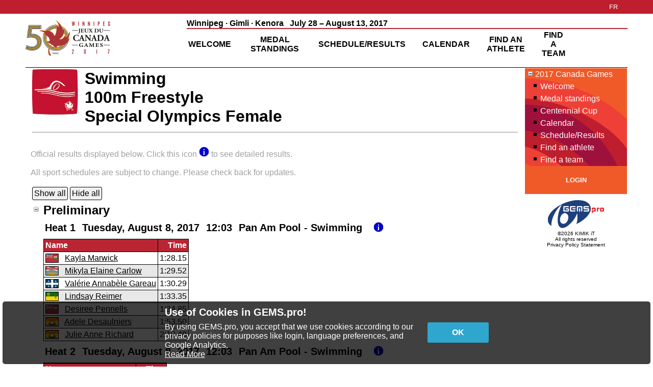

--- FILE ---
content_type: text/html; charset=utf-8
request_url: https://cg2017.gems.pro/Result/Event_Single.aspx?Event_GUID=d20b32df-376e-41a9-95a6-31f360be00e1&SetLanguage=en-CA&Section=FA&Section=P&Gems_ScreenWidth=1280&Gems_ScreenHeight=720&Gems_ScreenAvailWidth=1280&Gems_ScreenAvailHeight=720
body_size: 78468
content:

<!DOCTYPE html>

<head><title>
	2017 Canada Games - Winnipeg, Manitoba
</title><link href="../LM_RWD/LM_RWD.css" type="text/css" rel="stylesheet" /><link href="../Gems_Standard/Gems.css" type="text/css" rel="stylesheet" /><link href="../gems_local/Styles/Gems.css" type="text/css" rel="stylesheet" /><link href="../Gems_Standard/Gems_Print.css" media="print" type="text/css" rel="stylesheet" /><link href="../gems_local/Styles/Gems_Print.css" media="print" type="text/css" rel="stylesheet" /><link href="../Gems_Standard/jquery.jcrop.css" type="text/css" rel="stylesheet" /><link href="../Fonts/FontAwesome/css/all.css" rel="stylesheet" /><link id="ctl00_lnkFavIcon" href="../Images_Standard/favicon.ico" rel="icon" type="image/x-icon" /><style type="text/css">
	.ctl00_treeTreeView_0 { text-decoration:none; }
	.ctl00_treeTreeView_1 { border-style:none; }
	.ctl00_treeTreeView_2 {  }
	.ctl00_treeTreeView_3 { border-style:none; }
	.ctl00_treeTreeView_4 {  }
	.ctl00_treeTreeView_5 { border-style:none; }
	.ctl00_treeTreeView_6 {  }

</style></head>

<body>
	<form method="post" action="./Event_Single.aspx?Event_GUID=d20b32df-376e-41a9-95a6-31f360be00e1&amp;SetLanguage=en-CA&amp;Section=FA&amp;Section=P&amp;Gems_ScreenWidth=1280&amp;Gems_ScreenHeight=720&amp;Gems_ScreenAvailWidth=1280&amp;Gems_ScreenAvailHeight=720" id="aspnetForm" class="Result_Event_Single">
<div class="aspNetHidden">
<input type="hidden" name="ctl00_treeTreeView_ExpandState" id="ctl00_treeTreeView_ExpandState" value="ennnnnnn" />
<input type="hidden" name="ctl00_treeTreeView_SelectedNode" id="ctl00_treeTreeView_SelectedNode" value="" />
<input type="hidden" name="__EVENTTARGET" id="__EVENTTARGET" value="" />
<input type="hidden" name="__EVENTARGUMENT" id="__EVENTARGUMENT" value="" />
<input type="hidden" name="ctl00_treeTreeView_PopulateLog" id="ctl00_treeTreeView_PopulateLog" value="" />
<input type="hidden" name="__VIEWSTATE" id="__VIEWSTATE" value="vrBTQffa79AK/a0lt1wqAPX1pv7IMiI/6iA148svAW3yAhCX4Loewj55QCppv2a6dqxKQFl2zxiHmMgpcHzHlKR4B/Dqn/1hh+USspu99zXyMj8IiQx2+NaEnYj+RBbsh50C+/BokXuScaVSJQRd5sEyDOLDl2EuWf/ZOnMifoSp3/RCafisuFvAfb3+Qc9LJqm6G+/rvVpZzAkm9hab8Ku8X3wJCMCUV719GVXz4TrFLB7rUkGqCz32721b0BT69CRWtID9S96DJy2gVCfQY+BnArS5xYF+DUNWCG33G5S/7GC9gyrULnY5nfIzvi61daEf2ZbRWhzQiFxAwC18SYusmZHb2rur8J1ZqQ8Jt/o2HnQXJCItoQzeo4jgHAKa/kNJk8YY+nAFYc2hAszF+n7IWqqWvb+ab6nQ8quzNdMZaXXJSOEUDKIWP808VZNLnVWuRDwdgddPi3K/[base64]/lwgEOphjau05OAv/7RXB0qibFN/WOOp3sG9c41fMmvOCCinRd8sc/LQwFo2CqFFIpmrhIjhsWZ9wKKAsV7MLYn4FAbayly0dgdo9M8hTMTIrbU+F7qnJyGNiALiezhS3d80DQvpPuSbdWMSvWTjACEf3aRlRLvMqmdIgbcbRstmeZRccaliollQe8O/yRlwJeduQqmW5thQmIH2GDg2TNwzprJtZSheD0hjqnyotWnWKyMVZLTCO9PF7nTqeTSLMbafvFRfYFGj/TRol5VcU7oofvUV1wYQjdD+piIovH9gKBmtBKxre7GRgnCdRVlmOcE18W6a6ZMQ9I/7oWAEAYBxPgdmOMtZsdlTb7CaRWV+bLfayfRxGUULlxseKu51ghChsFDFIpstIol9q+aRJI5TUCMe5YP5tepNbxXQxYjhFWl0L28mD+jHHXPBdggietJJzuKx5MRff7ep3TLoL2ftSaFh2zsu7J8htMzTmyXwwSaFtGQk/nW4s/xZDr9K8eoeXGWIaD68Aa7tUHXpPBpR0eTsMnZq8HsRBkxg9v0fPKsV+Mb1AftPsOTrfyo5XddS8Vwtd/RhtdTHuuWTqq/1oH9jskppArVGU0MQswySEF/ZruHSBwEX8DasuZPZQWtAM68pMpI8c1SVUVpwUdF4h0go2qGDMg/NDQQNd5Xagvt3YoXZSqbavsJ/Kk0L2Feb+m4v8eFuDsahNLzk0UskUkND/yTY1Jb6VxU8GugZE249MJEPhSNMExZqbtbEqrfn/0HEIJbvLp1dhuK1u+UTzfP5eY/dTCNIBUiojVRH7aSn157zO2iIsSwdvyhmKAHgqqqudWbIU+g/12jKKEKz/aTeLA6WE1JjOrRKknWxGXSE9ji6K5FeHlVov1q6YV/yopjGH5gwSogvyQhNLfxReYMCcCTpEf8qhUTaVeHUoJIPt9WrfjxCgQUayujy1zS5ARZ/[base64]/o+ik6gHjJFZBueNV0kmsZCWdOQdGgDujtshcS7lKUpSo6/QCPmi8XHahJhD1sPKVy/[base64]/VAmNw92BhxYU4xQJ767zauPu39G2wgH4Vgs9imm+zOnZEqBGnb/XRI3hWLz1JUYtFT06CDA+TPT1qoLN9Kg2TqvqRR9arT6P5Ac9vEYINmwxZgauMJJa3JoOULG5RgERmakPJLjIKbTMSw5vuk+s05IsqeIMfaTxmws6hz5QkruGbsaJU2ifd7wbJ7tGQGdXJpjXf5b6IEFpzMVsBsOCiuk7/diqp39PsrMnJLC77Bcki85ma6k6GWFtGwuvnZhgawZB6djLOoREAfK30aeV54ZGxaPeJKWwUXoPzRPs6TLkE3lg8kN+RsLMb1DXO/mX4qyW3ZPCsQ0GnTaLPcMcNwXIxnk4sl7+V7NiNPQLzNYatGD1L4e2L68aEnLoJT2Ozi+KghHVMwRcV3CMW8ec+ZWTCgl4SjI/OXAWM7oBZgrbu3pv1+8w3AgjdMg91LolOc5Ac6WdAb1gZVzPZfWiBli9jtrLdplooWzEMZL6Kv/yVc4+6xiQA2hm8gz3F2dECNNRGHXn3AEUIajLN1jZc7vdwciG+pcUYdHCexqkgC2vqHxKVqoWwLXLNCyEf96ozyo5ujDdf2eL+xlB1I+t+zMOMdV68tBveH1zTbV2RU5V150NLjGatrBPrQI8UKOv4CHDF4E8ymcwLPE7pIIzgYIGxUcz3DpYSgDbLdF/BdcrNZtrL7W21SL9gAdpx0gOzkoewhw//yY/yPv1g0docRBVcGfTD5ngJ3Zl/BaccnkCn5IdIvm3YnQr9e26H/7cAwPZBNJbh+j17ph/Uh6wyL5NAgEX3CCELieXY3Ein5N0uTfkhQUkEm/WttHEk8/MFqq8TxP3IY3wiGe0vB/AtRLGDmXj20IHfGlLosHx7fFqw32U7lxnxsBtyOvs1w4rqEEHID87CSO9lypi8AnpDLSxryYf3wjTnWfH/3GqbUmbRyGcjZXEjSgDeB7xZxSOfTHoOAJkJnHCFUrrERUQduryE7mXYS4EgO/AoPWd7iPDuFvzd2bRbwYHY+ZhM1D8XJZW0Jm3xrawF/I9/k7DXiHrEk3Iq1ZqJdCyafvuVYaWLnF6+jiqxuWa/u0lA3fraxKjz+FipBaQkWQchX36oNfMvhdi+skw2QtysWj4MNDP0dHnZB2Z3IgDVAvbWEyGu+4ApNIn7j0oVnsFptBJb85ueK3c5avR5Y65Kfxm/6KBucVeJEUSvpEBtaQlRQpFDGl7piJchHusqv2om23IWJ553tmTdYXCtIUNA6dDyd5KBHXPIIPaHvHXaEw/ao4Hr/qmiETSN2wMDBy/huDtz6GSxXhJGf5uie4wZy17aMATu9uUwJLD+MQ7mCcphVkJTEfmQJJ94XD1KgMfPhYaawZxPKRxT2/svGg2FFsHc2cwxJ2WJJ+hJ5yYhVez8bBelxJsVqXrKgEyPEWw8oEidUhpoEuTjMeOkrDLuDFlatb0UTd7sTUBhS2PLr24On64VP4CajiaC2BexZvRX9qlTf3xsB8plLe+Y4AARGYMlX/H6xIh3yaDn9JuVMmPmVS/uSzpL6it2yPIEdWBe2712dyr9GNntfkzf+bBHtcf2QJPnYu42KlalUXerX83aGHzQvBj0rbvBK4fqJhJCornYJ9Wo0xgFjJvYSma+KmjiHRcKwz/IK2zcqRv3RtLIN4PGItI2U9JTIb9XVnAKCgbNKy6B4tr09OmUq8Rm4NV+y+v+2/2/bsY7IaOrJRtXef4jcQomogDWcZBgZyM1cUnDaVWJljImBAj9lpthfN/CBfDGEyoLPDBznvhUX+GMu/73HXOJuG+nwPZ8fODVfKr9qd1njPWxCvokKvrnX9JUsKP0e90fNiFKbi25OIB3omC+B1UfcnVwuXTzOetbiQNWHXzwrTgmMA/0pkK5Im6Dzm/F2EGHQKUJS1jH4HSa/1boy6yo5xqiYndh28r04U2jdovnVRKKvV+uDfvUfCdOFDl0ETGkIOdQzRBo04fnZyHwss6oJ2E2W1NEIFXeBhHL4RCjty2yU3U8/ha+fNodHXKfJyx28OayE4So1KjUZKC4XzQRcowk8kzv1pB3vSorKKw2iLzs/r5CzCPoxq9FbK8yWVmZBkPSJXXo2FW9Mvi2Fm2ErQzAAfFeGMJvLRk5ekVNyxLHGcGJ5ZymHzf+SmG7Qsm4yWPdCU4D+7kQhePsL63Qa5lJPeKpjFUEBn67nRfurMYDaxBeDLSePH3Wd/n2NTQmQbHcmHLSCwyrCvRGfKgymFP/CURj02v+nSr7cMZFoF/dtnjQvCjw/7tvXMUiwcaPuroZzx9/VwdW1t0aZ5zrbxixh/LcZBvevAdbtWO+LMOVtE9C2GLMR5sgTeWa8s/X2aBWYuP66Y3Txchw3oWy2VdQZKFbQ6yf/olDv4v9p+G6oPayfYNa7XS7JgTwJlMWRm152xVTYu4dbDUu7fu/w9C01HecS6kKaOFGFmNrIBFb0CGlSmfd93r1eazf4Mx1r58xcf7rG89lwSimdavkPAAmhCwg55eTOR9OFBHgg4WAzz8NQ=" />
</div>

<script type="text/javascript">
//<![CDATA[
var theForm = document.forms['aspnetForm'];
if (!theForm) {
    theForm = document.aspnetForm;
}
function __doPostBack(eventTarget, eventArgument) {
    if (!theForm.onsubmit || (theForm.onsubmit() != false)) {
        theForm.__EVENTTARGET.value = eventTarget;
        theForm.__EVENTARGUMENT.value = eventArgument;
        theForm.submit();
    }
}
//]]>
</script>


<script src="/WebResource.axd?d=pynGkmcFUV13He1Qd6_TZPR8ySa6Y6nr-WUY2I69VW8l21H6teJxQLEKLYOn5ZG5-dQPbNfJWRVBDND97a6vfQ2&amp;t=638286137964787378" type="text/javascript"></script>


<script type="text/javascript">
//<![CDATA[

				function GemsMaster_CheckViewPortSize()
				{
					if (window.navigator.maxTouchPoints == 0)
					{
						document.body.classList.remove('MobileDevice');
						document.body.classList.remove('TabletDevice');
					}
					else if (screen.width <= 600 || screen.height <= 600)
					{
						document.body.classList.add('MobileDevice');
						document.body.classList.remove('TabletDevice');
					}
					else if (screen.width <= 1024 || screen.height <= 1024)
					{
						document.body.classList.remove('MobileDevice');
						document.body.classList.add('TabletDevice');
					}
					else
					{
						document.body.classList.remove('MobileDevice');
						document.body.classList.remove('TabletDevice');
					}

					var BaseTextSize = getComputedStyle(document.body).getPropertyValue('--LmRwdBaseTextSize');
					if (BaseTextSize.toLowerCase().endsWith('px'))
					{
						BaseTextSize = BaseTextSize.substr(0, BaseTextSize.length - 2);
					}
					else
					{
						BaseTextSize = 16;
					}
					var TabletTextSize = getComputedStyle(document.body).getPropertyValue('--LmRwdTabletTextSize');
					var MobileTextSize = getComputedStyle(document.body).getPropertyValue('--LmRwdMobileTextSize');
					var CurrentTextSize = BaseTextSize;

					if (document.body.classList.contains('MobileDevice'))
						CurrentTextSize = BaseTextSize * MobileTextSize / 100;
					else if (document.body.classList.contains('TabletDevice'))
						CurrentTextSize = BaseTextSize * TabletTextSize / 100;

					if (window.outerWidth <= CurrentTextSize * 40)
					{
						document.body.classList.add('MobileLayout');
						document.body.classList.remove('TabletLayout');
						document.body.classList.remove('NotTouchScreenPC');
					}
					else if (window.outerWidth <= CurrentTextSize * 80)
					{
						document.body.classList.remove('MobileLayout');
						document.body.classList.add('TabletLayout');
					}
					else
					{
						document.body.classList.remove('MobileLayout');
						document.body.classList.remove('TabletLayout');
					}
				}
		
					function SetAcceptCookie(inpCookieValue) 
					{
						SetSecureCookie('CookieAccept', inpCookieValue, 30);
						document.getElementById('ctl00_Gems_Cookie_pnlInfo').style.display = 'none';
					}
		
					function CheckCookiesBlocked() 
					{
						if (GetCookie('Gems_Language_Preferance') == '') 
						{
							document.getElementById('ctl00_Gems_Cookie_pnlMessage').style.display = 'none';
							document.getElementById('ctl00_Gems_Cookie_pnlMessageWhenBlocked').style.display = 'block';
						}
						else
						{
							document.getElementById('ctl00_Gems_Cookie_pnlMessage').style.display = 'block';
							document.getElementById('ctl00_Gems_Cookie_pnlMessageWhenBlocked').style.display = 'none';
						}
					}
//]]>
</script>

<script src="/Scripts/Gems_Cookies.js?20230515150736022" type="text/javascript"></script>
<script src="/WebResource.axd?d=5GcSkSOyaAp9rgkHHDGLy40sipO3hEixcCkd509gZlXhhNMb5IyHkri37UaRBFSb0zP9LTtuGD7mM48OrqNd0w2&amp;t=638286137964787378" type="text/javascript"></script>
<script type="text/javascript">
//<![CDATA[

    function TreeView_PopulateNodeDoCallBack(context,param) {
        WebForm_DoCallback(context.data.treeViewID,param,TreeView_ProcessNodeData,context,TreeView_ProcessNodeData,false);
    }
var ctl00_treeTreeView_Data = null;
				function GemsPage_OnLoad()
				{
					
					GemsMaster_CheckViewPortSize();
					
		CheckCookiesBlocked();

					
				}
				function GemsPage_OnPageShow()
				{
					
					window.scrollTo(0, 0);
					
				}
				function GemsPage_OnResize()
				{
					
				}
				function GemsPage_OnScroll()
				{
					
				}
				//]]>
</script>

<div class="aspNetHidden">

	<input type="hidden" name="__VIEWSTATEGENERATOR" id="__VIEWSTATEGENERATOR" value="01769BB4" />
	<input type="hidden" name="__EVENTVALIDATION" id="__EVENTVALIDATION" value="OFTJYakjaqEB9bFB7PU8FtbLekFNpYwQVJtq+OZCB+AVRBfYB5WiTs53M7/yu8q9H2txHIUrXWSrzPjU3+zDM1SdZsYW0gW/B6nflTZ+0AQ0E6T0o/5jUt17ipcD5nyxmPDRuZfnzGmd9I33IbUGmoi+taLX3ik8ChP4tAyOsfy0wyLifBXU0S1vOdWYrfjmp5K20AgEpDy2/pHHS02ry4Sfg8MTKoo/ytAm2Vtj6z8=" />
</div><div id="ctl00_ctl27_Gems_LoadingSplashOut" class="Gems_SplashOut Gems_LoadingSplashOut pan_LoadingSplashOut" name="Gems_LoadingSplashOut" style="display: none;">
	<div id="ctl00_ctl27_ctl05" class="Gems_SplashOverlay Gems_LoadingSplashOverlay pan_LoadingSplashOverlay" onclick="return false" style="display: none;">

	</div><div>

	</div><div class="Gems_SplashOutBody Gems_LoadingSplashOutBody pan_LoadingSplashOutBody" style="padding:0px 0px 0px 0px;">
		<div class="Gems_LoadingSplashOutContainerDiv">
			<span class="Gems_LoadingSplashOutSpinner"></span><center><span class="fal fa-cog fa-spin Gems_LoadingHourglass"></span></center>
		</div>
	</div>
</div>
	<table id="ctl00_tblMasterPageHeadTopBanner" border="0" cellpadding="0" cellspacing="0" width="100%" height="27px">
	<tr id="ctl00_trMasterPageHeadTopBanner" class="HeadTopBanner">
		<td></td>
		<td></td>
		<td id="ctl00_tdMasterPageHeadTopRight" class="CG_CultureFlags">
				<span id="ctl00_Gems_CultureFlags1" class="CultureFlags"><table border="0" cellspacing="0" cellpadding="0">
			<tr>
				<td><a tabindex="5000" title="Français" class="LM_CultureLink" href="https://cg2017.gems.pro/Result/Event_Single.aspx?Event_GUID=d20b32df-376e-41a9-95a6-31f360be00e1&amp;SetLanguage=fr-CA&amp;Section=FA&amp;Section=P&amp;Gems_ScreenWidth=1280&amp;Gems_ScreenHeight=720&amp;Gems_ScreenAvailWidth=1280&amp;Gems_ScreenAvailHeight=720">FR</a></td>
			</tr>
		</table>
		</span>
			</td>
	</tr>
</table>

	<table border="0" cellpadding="0" cellspacing="0" style="width: 100%;">
		<tr id="ctl00_trMasterPageBannerRow">
	<td class="SidePaddings"></td>
	<td id="ctl00_tdMasterPageBannerDataCell" class="MasterPageBannerRow">
				<table border="0" cellpadding="0" cellspacing="0" width="100%">
					<tr>
						<td id="ctl00_tdMasterPageBannerLogoCell" width="166px">
							<a href="https://canadagames.ca/2017/" id="ctl00_lnkCG2017Logo" target="_blank">
								<img id="ctl00_imgCG2017Logo" src="../gems_local/Images/2017-logo.png" />
							</a>
						</td>
	
						<td id="ctl00_tdMasterPageBannerGameTextCell" class="GameText" width="100%">
							<table border="0" cellpadding="0" cellspacing="0" width="100%" class="MasterPageBannerMiddle">
								<tr>
									<td id="ctl00_tdGamesPlaceAndTime" colspan="2" class="RedBorder GamesPlaceTime"><strong>Winnipeg · Gimli · Kenora &nbsp;    July 28 – August 13, 2017 </strong></td>
	
								</tr>
								<tr id="ctl00_trMasterPageMenuRow" class="MasterPageMenuRow">
		<td id="ctl00_tdMenuWrapper" class="TopMenu">
										<table border="0">
											<tr id="ctl00_trMenu">
			<td align="center" class="CgMenu"><a href="../Default.aspx?SetLanguage=en-CA">WELCOME</a></td>
			<td class="CgMenu" align="center"><a href="MedalList.aspx?SetLanguage=en-CA">MEDAL STANDINGS</a></td>
			<td align="center" class="CgMenu"><a href="Sport_List.aspx?SetLanguage=en-CA">SCHEDULE/RESULTS</a></td>
			<td align="center" class="CgMenu"><a href="Calendar.aspx?SetLanguage=en-CA">CALENDAR</a></td>
			<td align="center" class="CgMenu"><a href="ShowPerson_List.aspx?SetLanguage=en-CA">FIND AN ATHLETE</a></td>
			<td align="center" class="CgMenu"><a href="ShowTeam_List.aspx?SetLanguage=en-CA">FIND A TEAM</a></td>
			<td class="MasterPageTopMenuCell" style="width:Auto;"></td>
		</tr>
		
										</table>
									</td>
		<td id="ctl00_td1" class="CG_CultureFlags">
										
									</td>
	</tr>
	
							</table>
						</td>
	
					</tr>
				</table>
			</td>
	<td class="SidePaddings"></td>
</tr>

	
		<tr id="ctl00_trMasterPageHRrow2">
	<td class="SidePaddings"></td>
	<td class="MasterPageHR"></td>
	<td class="SidePaddings"></td>
</tr>

		<tr id="ctl00_trMasterPageDataRow" class="MasterPageDataRow">
	<td class="SidePaddings"></td>
	<td>
				<table style="width: 100%; border-spacing: 0px; padding: 0px;">
					<tr>
						<td id="ctl00_tdDataCell" align="left" valign="top" class="MasterPageDataCell">
							

	<table style="width:100%;">
		<tr>
			<td style="vertical-align:top;padding-right:10px;"><img src="[data-uri]" class="LM_ResultSportPictogram" /></td>
			<td style="vertical-align:bottom;align:left;width:100%;"><span class="LM_PageTitle">Swimming<br />100m Freestyle<br />Special Olympics Female</span></td>
		</tr>
		<tr>
			<td colspan="2"><hr /></td>
		</tr>
	</table>
	<p><span id="ctl00_ContentPlaceHolder1_infScoreSheetToolTip" class="LM_FormInfo">Official results displayed below. Click this icon <img src='/Images_Standard/Scoresheet.gif?20230515150731664' class='LM_ResultScoreSheet' title='Scoresheet' /> to see detailed results.<br />
<br/>
All sport schedules are subject to change. Please check back for updates.<br /></span></p>
	
	<table border="0" cellspacing="0" cellpadding="3">
		<tr>
		<td colspan="2"><input name="ctl00$ContentPlaceHolder1$ctl10$ctl00" type="button" tabindex="5000" class="LM_Button" value="Show all" tooltip="" onclick="LM_ExpandAll_();" />&nbsp;<input name="ctl00$ContentPlaceHolder1$ctl11$ctl00" type="button" tabindex="5000" class="LM_Button" value="Hide all" tooltip="" onclick="LM_CollapseAll_();" /></td>
	</tr>
	
<tbody>
	<tr class=''>
		<td>
			<img src="../Images_Standard/ExpandImage.gif" id="ctl00_ContentPlaceHolder1_sec_P_sec_P_ExpandImage" class="LM_ExpandImageHide" tabindex="5000" onclick="LM_ExpandSection(&#39;ctl00_ContentPlaceHolder1_sec_P_sec_P&#39;); return GemsPage_OnResize();" />
			<img src="../Images_Standard/CollapseImage.gif" id="ctl00_ContentPlaceHolder1_sec_P_sec_P_CollapseImage" class="LM_CollapseImageShow" tabindex="5000" onclick="LM_CollapseSection(&#39;ctl00_ContentPlaceHolder1_sec_P_sec_P&#39;); return GemsPage_OnResize();" />
		</td>
		<td colspan=2>
			<span id="ctl00_ContentPlaceHolder1_sec_P_sec_P_SectionLabel" class="LM_ResultRoundName LM_CollapsibleSectionName" onclick="LM_ToggleSection(&#39;ctl00_ContentPlaceHolder1_sec_P_sec_P&#39;); return GemsPage_OnResize();">Preliminary</span>
			<input type="hidden" name="ctl00$ContentPlaceHolder1$sec_P$sec_P_IsExpanded" id="ctl00_ContentPlaceHolder1_sec_P_sec_P_IsExpanded" value="Y" />
		</td>
	</tr>
</tbody>
<tbody id="ctl00_ContentPlaceHolder1_sec_P_sec_P_SectionContent" class="LM_CollapsibleSectionShow"><tr>
		<td></td>
		<td colspan="4"><table>
			<tr>
				<td class="LM_ResultGameName" style="padding-right:10px;">Heat 1</td>
				<td class="LM_ResultGameName" style="padding-right:10px;">Tuesday, August 8, 2017</td>
				<td class="LM_ResultGameName" style="padding-right:10px;">12:03</td>
				<td class="LM_ResultGameName" style="padding-right:10px;">Pan Am Pool - Swimming</td>
				<td class="LM_ResultScoreSheetCell" style="padding-left:10px;vertical-align:middle;" rowspan="1"><a href="http://cg2017.gems.pro/Attachment/ScoreSheet.aspx?Game_GUID=2a774f9d-64eb-41fc-9c6d-ca4f8605ca54" target="_blank"><img src="../Images_Standard/Scoresheet.gif?20230515150731664" class="LM_ResultScoreSheet" alt="Scoresheet" /></a></td>
			</tr>
		</table>
		</td>
	</tr>
	<tr>
		<td></td>
		<td><table class="LM_ListTable">
			<tr class="LM_ListHeaderRow">
				<td class="LM_ListHeaderCell" align="Left" valign="Bottom" colspan="1">Name</td>
				<td class="LM_ListHeaderCell" align="right" valign="Bottom" colspan="1">Time</td>
			</tr>
			<tr class="LM_ListDataRowOdd">
				<td class="LM_ListDataCell" align="Left" valign="Bottom"><div class="LM_ResultFlagContainer"><img src="[data-uri]" alt="Ontario" class="LM_ResultFlag" /></div>&nbsp;<a href="ShowPerson.aspx?Person_GUID=8efa8c68-078e-4844-b29e-0b57727fc6f8&SetLanguage=en-CA">Kayla Marwick</a></td>
				<td class="LM_ListDataCell" title="Black: Official" align="Right" valign="Bottom" colspan="1">1:28.15</td>
			</tr>
			<tr class="LM_ListDataRowEven">
				<td class="LM_ListDataCell" align="Left" valign="Bottom"><div class="LM_ResultFlagContainer"><img src="[data-uri]" alt="British Columbia" class="LM_ResultFlag" /></div>&nbsp;<a href="ShowPerson.aspx?Person_GUID=9b70cbaf-a3eb-496e-923c-4a23b0e1bd10&SetLanguage=en-CA">Mikyla Elaine Carlow</a></td>
				<td class="LM_ListDataCell" title="Black: Official" align="Right" valign="Bottom" colspan="1">1:29.52</td>
			</tr>
			<tr class="LM_ListDataRowOdd">
				<td class="LM_ListDataCell" align="Left" valign="Bottom"><div class="LM_ResultFlagContainer"><img src="[data-uri]" alt="Quebec" class="LM_ResultFlag" /></div>&nbsp;<a href="ShowPerson.aspx?Person_GUID=375f36e2-6045-46a9-b267-b0b177d88d3c&SetLanguage=en-CA">Valérie Annabèle Gareau</a></td>
				<td class="LM_ListDataCell" title="Black: Official" align="Right" valign="Bottom" colspan="1">1:30.29</td>
			</tr>
			<tr class="LM_ListDataRowEven">
				<td class="LM_ListDataCell" align="Left" valign="Bottom"><div class="LM_ResultFlagContainer"><img src="[data-uri]" alt="Saskatchewan" class="LM_ResultFlag" /></div>&nbsp;<a href="ShowPerson.aspx?Person_GUID=17856c57-8133-4c26-ae1d-8ee40ae83f26&SetLanguage=en-CA">Lindsay Reimer</a></td>
				<td class="LM_ListDataCell" title="Black: Official" align="Right" valign="Bottom" colspan="1">1:33.35</td>
			</tr>
			<tr class="LM_ListDataRowOdd">
				<td class="LM_ListDataCell" align="Left" valign="Bottom"><div class="LM_ResultFlagContainer"><img src="[data-uri]" alt="Ontario" class="LM_ResultFlag" /></div>&nbsp;<a href="ShowPerson.aspx?Person_GUID=2e633d2a-a869-4496-ac8b-998b405b90b8&SetLanguage=en-CA">Desiree Pennells</a></td>
				<td class="LM_ListDataCell" title="Black: Official" align="Right" valign="Bottom" colspan="1">1:34.85</td>
			</tr>
			<tr class="LM_ListDataRowEven">
				<td class="LM_ListDataCell" align="Left" valign="Bottom"><div class="LM_ResultFlagContainer"><img src="[data-uri]" alt="New Brunswick" class="LM_ResultFlag" /></div>&nbsp;<a href="ShowPerson.aspx?Person_GUID=d108c5e1-c61a-4680-9604-dd3142769b3d&SetLanguage=en-CA">Adele Desaulniers</a></td>
				<td class="LM_ListDataCell" title="Black: Official" align="Right" valign="Bottom" colspan="1">1:53.50</td>
			</tr>
			<tr class="LM_ListDataRowOdd">
				<td class="LM_ListDataCell" align="Left" valign="Bottom"><div class="LM_ResultFlagContainer"><img src="[data-uri]" alt="New Brunswick" class="LM_ResultFlag" /></div>&nbsp;<a href="ShowPerson.aspx?Person_GUID=5e315ec3-f474-43dd-b9cd-2fbbda939853&SetLanguage=en-CA">Julie Anne Richard</a></td>
				<td class="LM_ListDataCell" title="Black: Official" align="Right" valign="Bottom" colspan="1">2:18.48</td>
			</tr>
		</table>
		</td>
	</tr>
	<tr>
		<td></td>
		<td colspan="4"><table>
			<tr>
				<td class="LM_ResultGameName" style="padding-right:10px;">Heat 2</td>
				<td class="LM_ResultGameName" style="padding-right:10px;">Tuesday, August 8, 2017</td>
				<td class="LM_ResultGameName" style="padding-right:10px;">12:03</td>
				<td class="LM_ResultGameName" style="padding-right:10px;">Pan Am Pool - Swimming</td>
				<td class="LM_ResultScoreSheetCell" style="padding-left:10px;vertical-align:middle;" rowspan="1"><a href="http://cg2017.gems.pro/Attachment/ScoreSheet.aspx?Game_GUID=65d6bd88-9ac9-4d4d-8f36-fd6177f4734a" target="_blank"><img src="../Images_Standard/Scoresheet.gif?20230515150731664" class="LM_ResultScoreSheet" alt="Scoresheet" /></a></td>
			</tr>
		</table>
		</td>
	</tr>
	<tr>
		<td></td>
		<td><table class="LM_ListTable">
			<tr class="LM_ListHeaderRow">
				<td class="LM_ListHeaderCell" align="Left" valign="Bottom" colspan="1">Name</td>
				<td class="LM_ListHeaderCell" align="right" valign="Bottom" colspan="1">Time</td>
			</tr>
			<tr class="LM_ListDataRowOdd">
				<td class="LM_ListDataCell" align="Left" valign="Bottom"><div class="LM_ResultFlagContainer"><img src="[data-uri]" alt="Manitoba" class="LM_ResultFlag" /></div>&nbsp;<a href="ShowPerson.aspx?Person_GUID=2c403761-8924-4ca7-a9ac-cea3d59e5263&SetLanguage=en-CA">Quinlan Roberts</a></td>
				<td class="LM_ListDataCell" title="Black: Official" align="Right" valign="Bottom" colspan="1">1:21.29</td>
			</tr>
			<tr class="LM_ListDataRowEven">
				<td class="LM_ListDataCell" align="Left" valign="Bottom"><div class="LM_ResultFlagContainer"><img src="[data-uri]" alt="British Columbia" class="LM_ResultFlag" /></div>&nbsp;<a href="ShowPerson.aspx?Person_GUID=404e59cf-5204-4f98-87f4-951fb2cb3e34&SetLanguage=en-CA">Genny Verge</a></td>
				<td class="LM_ListDataCell" title="Black: Official" align="Right" valign="Bottom" colspan="1">1:27.29</td>
			</tr>
			<tr class="LM_ListDataRowOdd">
				<td class="LM_ListDataCell" align="Left" valign="Bottom"><div class="LM_ResultFlagContainer"><img src="[data-uri]" alt="Alberta" class="LM_ResultFlag" /></div>&nbsp;<a href="ShowPerson.aspx?Person_GUID=68b6cb6f-7169-40f3-a481-a51af7c2e4b7&SetLanguage=en-CA">Sarah Schmick</a></td>
				<td class="LM_ListDataCell" title="Black: Official" align="Right" valign="Bottom" colspan="1">1:28.16</td>
			</tr>
			<tr class="LM_ListDataRowEven">
				<td class="LM_ListDataCell" align="Left" valign="Bottom"><div class="LM_ResultFlagContainer"><img src="[data-uri]" alt="Quebec" class="LM_ResultFlag" /></div>&nbsp;<a href="ShowPerson.aspx?Person_GUID=03df91ad-61bd-4251-b9e6-5291c977cdd6&SetLanguage=en-CA">Myriam Vézina</a></td>
				<td class="LM_ListDataCell" title="Black: Official" align="Right" valign="Bottom" colspan="1">1:30.57</td>
			</tr>
			<tr class="LM_ListDataRowOdd">
				<td class="LM_ListDataCell" align="Left" valign="Bottom"><div class="LM_ResultFlagContainer"><img src="[data-uri]" alt="Alberta" class="LM_ResultFlag" /></div>&nbsp;<a href="ShowPerson.aspx?Person_GUID=c3d7c701-214a-487c-85e5-6d22eaa1c853&SetLanguage=en-CA">Naomi Leam</a></td>
				<td class="LM_ListDataCell" title="Black: Official" align="Right" valign="Bottom" colspan="1">1:30.62</td>
			</tr>
			<tr class="LM_ListDataRowEven">
				<td class="LM_ListDataCell" align="Left" valign="Bottom"><div class="LM_ResultFlagContainer"><img src="[data-uri]" alt="Manitoba" class="LM_ResultFlag" /></div>&nbsp;<a href="ShowPerson.aspx?Person_GUID=3031a3f1-7e02-421d-a05c-35a322bfd122&SetLanguage=en-CA">Sam Currie</a></td>
				<td class="LM_ListDataCell" title="Black: Official" align="Right" valign="Bottom" colspan="1">1:33.91</td>
			</tr>
			<tr class="LM_ListDataRowOdd">
				<td class="LM_ListDataCell" align="Left" valign="Bottom"><div class="LM_ResultFlagContainer"><img src="[data-uri]" alt="Prince Edward Island" class="LM_ResultFlag" /></div>&nbsp;<a href="ShowPerson.aspx?Person_GUID=fca929e9-8ab9-4a48-9e2c-cf21a68163ee&SetLanguage=en-CA">Elllen MacNearney</a></td>
				<td class="LM_ListDataCell" title="Black: Official" align="Right" valign="Bottom" colspan="1">1:37.43</td>
			</tr>
			<tr class="LM_ListDataRowEven">
				<td class="LM_ListDataCell" align="Left" valign="Bottom"><div class="LM_ResultFlagContainer"><img src="[data-uri]" alt="Saskatchewan" class="LM_ResultFlag" /></div>&nbsp;<a href="ShowPerson.aspx?Person_GUID=317e50c1-6b43-418d-ab82-5799ca85aa48&SetLanguage=en-CA">Jenae Ruetz</a></td>
				<td class="LM_ListDataCell" title="Black: Official" align="Right" valign="Bottom" colspan="1">2:07.63</td>
			</tr>
		</table>
		</td>
	</tr>
	<tr>
		<td colspan="2">&nbsp;</td>
	</tr>
	</tbody>

<tbody>
	<tr class=''>
		<td>
			<img src="../Images_Standard/ExpandImage.gif" id="ctl00_ContentPlaceHolder1_sec_FA_sec_FA_ExpandImage" class="LM_ExpandImageHide" tabindex="5000" onclick="LM_ExpandSection(&#39;ctl00_ContentPlaceHolder1_sec_FA_sec_FA&#39;); return GemsPage_OnResize();" />
			<img src="../Images_Standard/CollapseImage.gif" id="ctl00_ContentPlaceHolder1_sec_FA_sec_FA_CollapseImage" class="LM_CollapseImageShow" tabindex="5000" onclick="LM_CollapseSection(&#39;ctl00_ContentPlaceHolder1_sec_FA_sec_FA&#39;); return GemsPage_OnResize();" />
		</td>
		<td colspan=2>
			<span id="ctl00_ContentPlaceHolder1_sec_FA_sec_FA_SectionLabel" class="LM_ResultRoundName LM_CollapsibleSectionName" onclick="LM_ToggleSection(&#39;ctl00_ContentPlaceHolder1_sec_FA_sec_FA&#39;); return GemsPage_OnResize();">Final&nbsp;A</span>
			<input type="hidden" name="ctl00$ContentPlaceHolder1$sec_FA$sec_FA_IsExpanded" id="ctl00_ContentPlaceHolder1_sec_FA_sec_FA_IsExpanded" value="Y" />
		</td>
	</tr>
</tbody>
<tbody id="ctl00_ContentPlaceHolder1_sec_FA_sec_FA_SectionContent" class="LM_CollapsibleSectionShow"><tr>
		<td></td>
		<td colspan="4"><table>
			<tr>
				<td class="LM_ResultGameName" style="padding-right:10px;">Final A</td>
				<td class="LM_ResultGameName" style="padding-right:10px;">Tuesday, August 8, 2017</td>
				<td class="LM_ResultGameName" style="padding-right:10px;">19:42</td>
				<td class="LM_ResultGameName" style="padding-right:10px;">Pan Am Pool - Swimming</td>
				<td class="LM_ResultScoreSheetCell" style="padding-left:10px;vertical-align:middle;" rowspan="1"><a href="http://cg2017.gems.pro/Attachment/ScoreSheet.aspx?Game_GUID=819e1ac2-fae1-476b-baf3-ba55a1bfcab9" target="_blank"><img src="../Images_Standard/Scoresheet.gif?20230515150731664" class="LM_ResultScoreSheet" alt="Scoresheet" /></a></td>
			</tr>
		</table>
		</td>
	</tr>
	<tr>
		<td></td>
		<td><table class="LM_ListTable">
			<tr class="LM_ListHeaderRow">
				<td class="LM_ListHeaderCell" align="Left" valign="Bottom" colspan="1">Name</td>
				<td class="LM_ListHeaderCell" align="right" valign="Bottom" colspan="1">Time</td>
			</tr>
			<tr class="LM_ListDataRowOdd">
				<td class="LM_ListDataCell" align="Left" valign="Bottom"><div class="LM_ResultFlagContainer"><img src="[data-uri]" alt="Manitoba" class="LM_ResultFlag" /></div>&nbsp;<a href="ShowPerson.aspx?Person_GUID=2c403761-8924-4ca7-a9ac-cea3d59e5263&SetLanguage=en-CA">Quinlan Roberts</a></td>
				<td class="LM_ListDataCell" title="Black: Official" align="Right" valign="Bottom" colspan="1">1:21.58</td>
			</tr>
			<tr class="LM_ListDataRowEven">
				<td class="LM_ListDataCell" align="Left" valign="Bottom"><div class="LM_ResultFlagContainer"><img src="[data-uri]" alt="British Columbia" class="LM_ResultFlag" /></div>&nbsp;<a href="ShowPerson.aspx?Person_GUID=404e59cf-5204-4f98-87f4-951fb2cb3e34&SetLanguage=en-CA">Genny Verge</a></td>
				<td class="LM_ListDataCell" title="Black: Official" align="Right" valign="Bottom" colspan="1">1:26.76</td>
			</tr>
			<tr class="LM_ListDataRowOdd">
				<td class="LM_ListDataCell" align="Left" valign="Bottom"><div class="LM_ResultFlagContainer"><img src="[data-uri]" alt="British Columbia" class="LM_ResultFlag" /></div>&nbsp;<a href="ShowPerson.aspx?Person_GUID=9b70cbaf-a3eb-496e-923c-4a23b0e1bd10&SetLanguage=en-CA">Mikyla Elaine Carlow</a></td>
				<td class="LM_ListDataCell" title="Black: Official" align="Right" valign="Bottom" colspan="1">1:28.59</td>
			</tr>
			<tr class="LM_ListDataRowEven">
				<td class="LM_ListDataCell" align="Left" valign="Bottom"><div class="LM_ResultFlagContainer"><img src="[data-uri]" alt="Ontario" class="LM_ResultFlag" /></div>&nbsp;<a href="ShowPerson.aspx?Person_GUID=8efa8c68-078e-4844-b29e-0b57727fc6f8&SetLanguage=en-CA">Kayla Marwick</a></td>
				<td class="LM_ListDataCell" title="Black: Official" align="Right" valign="Bottom" colspan="1">1:29.21</td>
			</tr>
			<tr class="LM_ListDataRowOdd">
				<td class="LM_ListDataCell" align="Left" valign="Bottom"><div class="LM_ResultFlagContainer"><img src="[data-uri]" alt="Quebec" class="LM_ResultFlag" /></div>&nbsp;<a href="ShowPerson.aspx?Person_GUID=375f36e2-6045-46a9-b267-b0b177d88d3c&SetLanguage=en-CA">Valérie Annabèle Gareau</a></td>
				<td class="LM_ListDataCell" title="Black: Official" align="Right" valign="Bottom" colspan="1">1:29.74</td>
			</tr>
			<tr class="LM_ListDataRowEven">
				<td class="LM_ListDataCell" align="Left" valign="Bottom"><div class="LM_ResultFlagContainer"><img src="[data-uri]" alt="Alberta" class="LM_ResultFlag" /></div>&nbsp;<a href="ShowPerson.aspx?Person_GUID=68b6cb6f-7169-40f3-a481-a51af7c2e4b7&SetLanguage=en-CA">Sarah Schmick</a></td>
				<td class="LM_ListDataCell" title="Black: Official" align="Right" valign="Bottom" colspan="1">1:29.88</td>
			</tr>
			<tr class="LM_ListDataRowOdd">
				<td class="LM_ListDataCell" align="Left" valign="Bottom"><div class="LM_ResultFlagContainer"><img src="[data-uri]" alt="Quebec" class="LM_ResultFlag" /></div>&nbsp;<a href="ShowPerson.aspx?Person_GUID=03df91ad-61bd-4251-b9e6-5291c977cdd6&SetLanguage=en-CA">Myriam Vézina</a></td>
				<td class="LM_ListDataCell" title="Black: Official" align="Right" valign="Bottom" colspan="1">1:32.66</td>
			</tr>
			<tr class="LM_ListDataRowEven">
				<td class="LM_ListDataCell" align="Left" valign="Bottom"><div class="LM_ResultFlagContainer"><img src="[data-uri]" alt="Alberta" class="LM_ResultFlag" /></div>&nbsp;<a href="ShowPerson.aspx?Person_GUID=c3d7c701-214a-487c-85e5-6d22eaa1c853&SetLanguage=en-CA">Naomi Leam</a></td>
				<td class="LM_ListDataCell" title="Black: Official" align="Right" valign="Bottom" colspan="1">1:40.47</td>
			</tr>
		</table>
		</td>
	</tr>
	<tr>
		<td colspan="2">&nbsp;</td>
	</tr>
	</tbody>

<tbody>
	<tr class=''>
		<td>
			<img src="../Images_Standard/ExpandImage.gif" id="ctl00_ContentPlaceHolder1_Section_FinalStanding_Section_FinalStanding_ExpandImage" class="LM_ExpandImageHide" tabindex="5000" onclick="LM_ExpandSection(&#39;ctl00_ContentPlaceHolder1_Section_FinalStanding_Section_FinalStanding&#39;); return GemsPage_OnResize();" />
			<img src="../Images_Standard/CollapseImage.gif" id="ctl00_ContentPlaceHolder1_Section_FinalStanding_Section_FinalStanding_CollapseImage" class="LM_CollapseImageShow" tabindex="5000" onclick="LM_CollapseSection(&#39;ctl00_ContentPlaceHolder1_Section_FinalStanding_Section_FinalStanding&#39;); return GemsPage_OnResize();" />
		</td>
		<td colspan=1>
			<span id="ctl00_ContentPlaceHolder1_Section_FinalStanding_Section_FinalStanding_SectionLabel" class="LM_ResultRoundName LM_CollapsibleSectionName" onclick="LM_ToggleSection(&#39;ctl00_ContentPlaceHolder1_Section_FinalStanding_Section_FinalStanding&#39;); return GemsPage_OnResize();">Final&nbsp;standings</span>
			<input type="hidden" name="ctl00$ContentPlaceHolder1$Section_FinalStanding$Section_FinalStanding_IsExpanded" id="ctl00_ContentPlaceHolder1_Section_FinalStanding_Section_FinalStanding_IsExpanded" value="Y" />
		</td>
	</tr>
</tbody>
<tbody id="ctl00_ContentPlaceHolder1_Section_FinalStanding_Section_FinalStanding_SectionContent" class="LM_CollapsibleSectionShow"><tr>
		<td></td>
		<td><table class="LM_ListTable">
			<tr class="HeaderRow">
				<td class="HeaderCell" style="vertical-align:bottom;align:left;">Name</td>
				<td class="HeaderCell" style="vertical-align:Bottom;align:left;">Placing</td>
			</tr>
			<tr class="DataRowOdd">
				<td class="DataCell" style="align:left;vertical-align:bottom;"><div class="LM_ResultFlagContainer"><img src="[data-uri]" alt="Manitoba" class="LM_ResultFlag" /></div>&nbsp;<a href="ShowPerson.aspx?Person_GUID=2c403761-8924-4ca7-a9ac-cea3d59e5263&SetLanguage=en-CA">Roberts, Quinlan</a></td>
				<td class="DataCell" style="vertical-align:bottom;align:center;"><strong>Gold</strong></td>
			</tr>
			<tr class="DataRowEven">
				<td class="DataCell" style="align:left;vertical-align:bottom;"><div class="LM_ResultFlagContainer"><img src="[data-uri]" alt="British Columbia" class="LM_ResultFlag" /></div>&nbsp;<a href="ShowPerson.aspx?Person_GUID=404e59cf-5204-4f98-87f4-951fb2cb3e34&SetLanguage=en-CA">Verge, Genny</a></td>
				<td class="DataCell" style="vertical-align:bottom;align:center;"><strong>Silver</strong></td>
			</tr>
			<tr class="DataRowOdd">
				<td class="DataCell" style="align:left;vertical-align:bottom;"><div class="LM_ResultFlagContainer"><img src="[data-uri]" alt="British Columbia" class="LM_ResultFlag" /></div>&nbsp;<a href="ShowPerson.aspx?Person_GUID=9b70cbaf-a3eb-496e-923c-4a23b0e1bd10&SetLanguage=en-CA">Carlow, Mikyla Elaine</a></td>
				<td class="DataCell" style="vertical-align:bottom;align:center;"><strong>Bronze</strong></td>
			</tr>
			<tr class="DataRowEven">
				<td class="DataCell" style="align:left;vertical-align:bottom;"><div class="LM_ResultFlagContainer"><img src="[data-uri]" alt="Ontario" class="LM_ResultFlag" /></div>&nbsp;<a href="ShowPerson.aspx?Person_GUID=8efa8c68-078e-4844-b29e-0b57727fc6f8&SetLanguage=en-CA">Marwick, Kayla</a></td>
				<td class="DataCell" style="vertical-align:bottom;align:center;"><strong>4</strong></td>
			</tr>
			<tr class="DataRowOdd">
				<td class="DataCell" style="align:left;vertical-align:bottom;"><div class="LM_ResultFlagContainer"><img src="[data-uri]" alt="Quebec" class="LM_ResultFlag" /></div>&nbsp;<a href="ShowPerson.aspx?Person_GUID=375f36e2-6045-46a9-b267-b0b177d88d3c&SetLanguage=en-CA">Gareau, Valérie Annabèle</a></td>
				<td class="DataCell" style="vertical-align:bottom;align:center;"><strong>5</strong></td>
			</tr>
			<tr class="DataRowEven">
				<td class="DataCell" style="align:left;vertical-align:bottom;"><div class="LM_ResultFlagContainer"><img src="[data-uri]" alt="Alberta" class="LM_ResultFlag" /></div>&nbsp;<a href="ShowPerson.aspx?Person_GUID=68b6cb6f-7169-40f3-a481-a51af7c2e4b7&SetLanguage=en-CA">Schmick, Sarah</a></td>
				<td class="DataCell" style="vertical-align:bottom;align:center;"><strong>6</strong></td>
			</tr>
			<tr class="DataRowOdd">
				<td class="DataCell" style="align:left;vertical-align:bottom;"><div class="LM_ResultFlagContainer"><img src="[data-uri]" alt="Quebec" class="LM_ResultFlag" /></div>&nbsp;<a href="ShowPerson.aspx?Person_GUID=03df91ad-61bd-4251-b9e6-5291c977cdd6&SetLanguage=en-CA">Vézina, Myriam</a></td>
				<td class="DataCell" style="vertical-align:bottom;align:center;"><strong>7</strong></td>
			</tr>
			<tr class="DataRowEven">
				<td class="DataCell" style="align:left;vertical-align:bottom;"><div class="LM_ResultFlagContainer"><img src="[data-uri]" alt="Alberta" class="LM_ResultFlag" /></div>&nbsp;<a href="ShowPerson.aspx?Person_GUID=c3d7c701-214a-487c-85e5-6d22eaa1c853&SetLanguage=en-CA">Leam, Naomi</a></td>
				<td class="DataCell" style="vertical-align:bottom;align:center;"><strong>8</strong></td>
			</tr>
			<tr class="DataRowOdd">
				<td class="DataCell" style="align:left;vertical-align:bottom;"><div class="LM_ResultFlagContainer"><img src="[data-uri]" alt="Saskatchewan" class="LM_ResultFlag" /></div>&nbsp;<a href="ShowPerson.aspx?Person_GUID=17856c57-8133-4c26-ae1d-8ee40ae83f26&SetLanguage=en-CA">Reimer, Lindsay</a></td>
				<td class="DataCell" style="vertical-align:bottom;align:center;"><strong>9</strong></td>
			</tr>
			<tr class="DataRowEven">
				<td class="DataCell" style="align:left;vertical-align:bottom;"><div class="LM_ResultFlagContainer"><img src="[data-uri]" alt="Manitoba" class="LM_ResultFlag" /></div>&nbsp;<a href="ShowPerson.aspx?Person_GUID=3031a3f1-7e02-421d-a05c-35a322bfd122&SetLanguage=en-CA">Currie, Sam</a></td>
				<td class="DataCell" style="vertical-align:bottom;align:center;"><strong>10</strong></td>
			</tr>
			<tr class="DataRowOdd">
				<td class="DataCell" style="align:left;vertical-align:bottom;"><div class="LM_ResultFlagContainer"><img src="[data-uri]" alt="Ontario" class="LM_ResultFlag" /></div>&nbsp;<a href="ShowPerson.aspx?Person_GUID=2e633d2a-a869-4496-ac8b-998b405b90b8&SetLanguage=en-CA">Pennells, Desiree</a></td>
				<td class="DataCell" style="vertical-align:bottom;align:center;"><strong>11</strong></td>
			</tr>
			<tr class="DataRowEven">
				<td class="DataCell" style="align:left;vertical-align:bottom;"><div class="LM_ResultFlagContainer"><img src="[data-uri]" alt="Prince Edward Island" class="LM_ResultFlag" /></div>&nbsp;<a href="ShowPerson.aspx?Person_GUID=fca929e9-8ab9-4a48-9e2c-cf21a68163ee&SetLanguage=en-CA">MacNearney, Elllen</a></td>
				<td class="DataCell" style="vertical-align:bottom;align:center;"><strong>12</strong></td>
			</tr>
			<tr class="DataRowOdd">
				<td class="DataCell" style="align:left;vertical-align:bottom;"><div class="LM_ResultFlagContainer"><img src="[data-uri]" alt="New Brunswick" class="LM_ResultFlag" /></div>&nbsp;<a href="ShowPerson.aspx?Person_GUID=d108c5e1-c61a-4680-9604-dd3142769b3d&SetLanguage=en-CA">Desaulniers, Adele</a></td>
				<td class="DataCell" style="vertical-align:bottom;align:center;"><strong>13</strong></td>
			</tr>
			<tr class="DataRowEven">
				<td class="DataCell" style="align:left;vertical-align:bottom;"><div class="LM_ResultFlagContainer"><img src="[data-uri]" alt="Saskatchewan" class="LM_ResultFlag" /></div>&nbsp;<a href="ShowPerson.aspx?Person_GUID=317e50c1-6b43-418d-ab82-5799ca85aa48&SetLanguage=en-CA">Ruetz, Jenae</a></td>
				<td class="DataCell" style="vertical-align:bottom;align:center;"><strong>14</strong></td>
			</tr>
			<tr class="DataRowOdd">
				<td class="DataCell" style="align:left;vertical-align:bottom;"><div class="LM_ResultFlagContainer"><img src="[data-uri]" alt="New Brunswick" class="LM_ResultFlag" /></div>&nbsp;<a href="ShowPerson.aspx?Person_GUID=5e315ec3-f474-43dd-b9cd-2fbbda939853&SetLanguage=en-CA">Richard, Julie Anne</a></td>
				<td class="DataCell" style="vertical-align:bottom;align:center;"><strong>15</strong></td>
			</tr>
		</table>
		</td>
	</tr>
	<tr>
		<td colspan="2">&nbsp;</td>
	</tr>
	</tbody>

	</table>

	<table>
		<tr>
			<td style="vertical-align:top;padding-right:50px;"><table class="Gems_GameStatusTable">
				<tr class="DataRowOdd">
					<td class="DataCell" style="vertical-align:bottom;align:left;">Black: Official</td>
				</tr>
			</table>
			</td>
		</tr>
	</table>
	<table>
		<tr>
			<td colspan="1">&nbsp;</td>
		</tr>
		<tr>
			<td><a href="https://www.newflyer.com/" target="_blank">Swimming is proudly presented by New Flyer and Motor Coach Industries.</a></td>
		</tr>
		<tr>
			<td><a href="http://sportscanada.tv/canadagames/" target="_blank">See webcasts of over 1200 hours on canadagamestv.ca</a></td>
		</tr>
	</table>
	<br />&nbsp;


						</td>
	
						<td id="ctl00_tdMasterPageDataMenuCell" valign="top" class="MenuCell">
							<table border="0" cellspacing="0" cellpadding="0" width="200px">
								<tr>
									<td class="GEMS_Menu">
										<a href="#ctl00_treeTreeView_SkipLink" style="position:absolute;left:-10000px;top:auto;width:1px;height:1px;overflow:hidden;">Skip Navigation Links.</a><div id="ctl00_treeTreeView">
		<table cellpadding="0" cellspacing="0" style="border-width:0;">
			<tr>
				<td><a id="ctl00_treeTreeViewn0" href="javascript:TreeView_ToggleNode(ctl00_treeTreeView_Data,0,document.getElementById(&#39;ctl00_treeTreeViewn0&#39;),&#39; &#39;,document.getElementById(&#39;ctl00_treeTreeViewn0Nodes&#39;))"><img src="/WebResource.axd?d=-n2KnhPEOy8tY2UhU96DmzJZ5olO0ReGkS_jELB7FNbUpqi9n8q2o-3tjcZVfspvTKr3Q-LRCswcAnP9J1HRNBQM5sgKnks63NGATJ9Ld5U1&amp;t=638286137964787378" alt="Collapse 2017 Canada Games" title="Collapse 2017 Canada Games" style="border-width:0;" /></a></td><td class="MasterPageMenu ctl00_treeTreeView_2"><span class="ctl00_treeTreeView_0 MasterPageMenu ctl00_treeTreeView_1" title="2017 Canada Games" id="ctl00_treeTreeViewt0" style="border-style:none;font-size:1em;">2017 Canada Games</span></td>
			</tr>
		</table><div id="ctl00_treeTreeViewn0Nodes" style="display:block;">
			<table cellpadding="0" cellspacing="0" style="border-width:0;">
				<tr>
					<td><div style="width:10px;height:1px"></div></td><td><img src="/WebResource.axd?d=ZHpnp_x8Zz53Vv6sKQwpPnRd5cT5x1feuc68AUKthgwKoWAmcmtbvpik7Zz1ouIeKWJgYYQ7vEmD1RxZpqRnS6fQkaaHdGDfoy6c3KXFHgM1&amp;t=638286137964787378" alt="" /></td><td class="MasterPageMenu ctl00_treeTreeView_6"><a class="ctl00_treeTreeView_0 MasterPageMenu ctl00_treeTreeView_5" href="../Default.aspx?SiteMapTreeExpanded=49d13449-9123-4d0f-8ee0-21df1e50e837&amp;SetLanguage=en-CA" title="Welcome" id="ctl00_treeTreeViewt1" style="border-style:none;font-size:1em;">Welcome</a></td>
				</tr>
			</table><table cellpadding="0" cellspacing="0" style="border-width:0;">
				<tr>
					<td><div style="width:10px;height:1px"></div></td><td><img src="/WebResource.axd?d=ZHpnp_x8Zz53Vv6sKQwpPnRd5cT5x1feuc68AUKthgwKoWAmcmtbvpik7Zz1ouIeKWJgYYQ7vEmD1RxZpqRnS6fQkaaHdGDfoy6c3KXFHgM1&amp;t=638286137964787378" alt="" /></td><td class="MasterPageMenu ctl00_treeTreeView_6"><a class="ctl00_treeTreeView_0 MasterPageMenu ctl00_treeTreeView_5" href="MedalList.aspx?SiteMapTreeExpanded=48a1f180-e8aa-4be7-a8a5-5cef653cd9a3&amp;SetLanguage=en-CA" title="Medal standings" id="ctl00_treeTreeViewt2" style="border-style:none;font-size:1em;">Medal standings</a></td>
				</tr>
			</table><table cellpadding="0" cellspacing="0" style="border-width:0;">
				<tr>
					<td><div style="width:10px;height:1px"></div></td><td><img src="/WebResource.axd?d=ZHpnp_x8Zz53Vv6sKQwpPnRd5cT5x1feuc68AUKthgwKoWAmcmtbvpik7Zz1ouIeKWJgYYQ7vEmD1RxZpqRnS6fQkaaHdGDfoy6c3KXFHgM1&amp;t=638286137964787378" alt="" /></td><td class="MasterPageMenu ctl00_treeTreeView_6"><a class="ctl00_treeTreeView_0 MasterPageMenu ctl00_treeTreeView_5" href="FlagPointProgressList.aspx?SiteMapTreeExpanded=04e7378d-3a19-4655-aee5-1c7c3baa08a6&amp;SetLanguage=en-CA" title="Centennial Cup" id="ctl00_treeTreeViewt3" style="border-style:none;font-size:1em;">Centennial Cup</a></td>
				</tr>
			</table><table cellpadding="0" cellspacing="0" style="border-width:0;">
				<tr>
					<td><div style="width:10px;height:1px"></div></td><td><img src="/WebResource.axd?d=ZHpnp_x8Zz53Vv6sKQwpPnRd5cT5x1feuc68AUKthgwKoWAmcmtbvpik7Zz1ouIeKWJgYYQ7vEmD1RxZpqRnS6fQkaaHdGDfoy6c3KXFHgM1&amp;t=638286137964787378" alt="" /></td><td class="MasterPageMenu ctl00_treeTreeView_6"><a class="ctl00_treeTreeView_0 MasterPageMenu ctl00_treeTreeView_5" href="Calendar.aspx?SiteMapTreeExpanded=77086350-55ba-46b4-bb41-dbf3c1c2d3fa&amp;SetLanguage=en-CA" title="Calendar" id="ctl00_treeTreeViewt4" style="border-style:none;font-size:1em;">Calendar</a></td>
				</tr>
			</table><table cellpadding="0" cellspacing="0" style="border-width:0;">
				<tr>
					<td><div style="width:10px;height:1px"></div></td><td><img src="/WebResource.axd?d=ZHpnp_x8Zz53Vv6sKQwpPnRd5cT5x1feuc68AUKthgwKoWAmcmtbvpik7Zz1ouIeKWJgYYQ7vEmD1RxZpqRnS6fQkaaHdGDfoy6c3KXFHgM1&amp;t=638286137964787378" alt="" /></td><td class="MasterPageMenu ctl00_treeTreeView_6"><a class="ctl00_treeTreeView_0 MasterPageMenu ctl00_treeTreeView_5" href="Sport_List.aspx?SiteMapTreeExpanded=ef1f63a6-1976-4606-9b92-b6d62fc885e3&amp;SetLanguage=en-CA" title="Schedule/Results" id="ctl00_treeTreeViewt5" style="border-style:none;font-size:1em;">Schedule/Results</a></td>
				</tr>
			</table><table cellpadding="0" cellspacing="0" style="border-width:0;">
				<tr>
					<td><div style="width:10px;height:1px"></div></td><td><img src="/WebResource.axd?d=ZHpnp_x8Zz53Vv6sKQwpPnRd5cT5x1feuc68AUKthgwKoWAmcmtbvpik7Zz1ouIeKWJgYYQ7vEmD1RxZpqRnS6fQkaaHdGDfoy6c3KXFHgM1&amp;t=638286137964787378" alt="" /></td><td class="MasterPageMenu ctl00_treeTreeView_6"><a class="ctl00_treeTreeView_0 MasterPageMenu ctl00_treeTreeView_5" href="ShowPerson_List.aspx?SiteMapTreeExpanded=b921151b-e88a-4610-ac8d-4315a60ef2b0&amp;SetLanguage=en-CA" title="Find an athlete" id="ctl00_treeTreeViewt6" style="border-style:none;font-size:1em;">Find an athlete</a></td>
				</tr>
			</table><table cellpadding="0" cellspacing="0" style="border-width:0;">
				<tr>
					<td><div style="width:10px;height:1px"></div></td><td><img src="/WebResource.axd?d=ZHpnp_x8Zz53Vv6sKQwpPnRd5cT5x1feuc68AUKthgwKoWAmcmtbvpik7Zz1ouIeKWJgYYQ7vEmD1RxZpqRnS6fQkaaHdGDfoy6c3KXFHgM1&amp;t=638286137964787378" alt="" /></td><td class="MasterPageMenu ctl00_treeTreeView_6"><a class="ctl00_treeTreeView_0 MasterPageMenu ctl00_treeTreeView_5" href="ShowTeam_List.aspx?SiteMapTreeExpanded=6aef1048-3f4f-474a-b664-1d7d276b2eee&amp;SetLanguage=en-CA" title="Find a team" id="ctl00_treeTreeViewt7" style="border-style:none;font-size:1em;">Find a team</a></td>
				</tr>
			</table>
		</div>
	</div><a id="ctl00_treeTreeView_SkipLink"></a>
									</td>
	
								</tr>
								<tr>
									<td id="ctl00_tdLogin" align="center" class="LogInCell">
										<a id="ctl00_aspLoginStatus" class="LoginButton" href="javascript:__doPostBack(&#39;ctl00$aspLoginStatus$ctl02&#39;,&#39;&#39;)" style="color:White;font-size:Small;font-weight:bold;text-decoration:none;">LOGIN</a>
									</td>
	
								</tr>
								<tr>
									<td id="ctl00_tdSponsors" align="center">
										
									</td>
	
								</tr>				
								<tr>
									<td align="center" style="padding-top: 10px; padding-bottom: 10px;">
										<table border="0" cellspacing="0" cellpadding="0" class="Gems_MenuLogo">
		<tr>
			<td align="center"><a href="http://www.gems.pro" target="_blank"><img src="../Images_Standard/GEMS.pro.svg" class="Gems_MenuLogo_Image" /></a></td>
		</tr>
		<tr>
			<td align="center">©2026 KIMIK iT<br />All rights reserved<br /><a href="../Images_Standard/PrivacyPolicy.pdf" target="_blank">Privacy Policy Statement</a></td>
		</tr>
	</table>
	
									</td>
								</tr>
							</table>
						</td>
	

					</tr>
				</table>
			</td>
	<td class="SidePaddings"></td>
</tr>

		<tr id="ctl00_trMasterPageBottomMenuRow" class="MasterPageBottomMenuRow">
	<td class="SidePaddings"></td>
	<td id="ctl00_tdMasterPageBottomMenuCell" class="BottomMenu">
				<table id="ctl00_tblBottomMenu" border="0" cellspacing="0" cellpadding="0">
		<tr>
			<td>
							<a href="http://canadagames.ca/2017/content/media-and-communications" id="ctl00_lnkBottomMenu_Media" target="_blank">
								<div id="ctl00_divBottomMenu_Media" class="BottomMenuTextLeft">Media</div>
							</a>										
						</td>
			<td>
							<a href="http://canadagames.ca/2017/content/jobs" id="ctl00_lnkBottomMenu_Jobs" target="_blank">
								<div id="ctl00_divBottomMenu_Jobs" class="BottomMenuText">Jobs</div>
							</a>									
						</td>
			<td>
							<a href="http://canadagames.ca/2017/content/winnipeg-2017" id="ctl00_lnkBottomMenu_About" target="_blank">
								<div id="ctl00_divBottomMenu_About" class="BottomMenuText">About</div>
							</a>			
						</td>
			<td>
							<a href="http://canadagames.ca/2017/content/contact-us" id="ctl00_lnkBottomMenu_Contact" target="_blank">
								<div id="ctl00_divBottomMenu_Contact" class="BottomMenuText">Contact</div>
							</a>			
						</td>
		</tr>
	</table>
		
			</td>
	<td class="SidePaddings"></td>
</tr>

	</table>
	<div id="ctl00_Gems_Cookie_pnlInfo" class="Gems_CookieDiv">
	<div id="ctl00_Gems_Cookie_pnlMessage" class="Gems_CookiePanel">
		<h5 id="ctl00_Gems_Cookie_lblMessageHeader" class="Gems_CookieHeader">Use of Cookies in GEMS.pro!</h5><p id="ctl00_Gems_Cookie_parMessage" class="Gems_CookiesMessage">By using GEMS.pro, you accept that we use cookies according to our privacy policies for purposes like login, language preferences, and Google Analytics.<br />
<a href="http://www.gems.pro/gems-pro-privacy-policies" target="_blank" alt="www.gems.pro/gems-pro-privacy-policies">Read More</a></p><div id="ctl00_Gems_Cookie_pnlAccept" class="Gems_CookieAcceptPanel">
			<div id="ctl00_Gems_Cookie_btnAccept" onclick="SetAcceptCookie(&#39;Y&#39;);" class="Gems_CookieBlueButton">
				<a id="ctl00_Gems_Cookie_lnkAccept" onclick="SetAcceptCookie(&#39;Y&#39;);">OK</a>
			</div>
		</div>
	</div><div id="ctl00_Gems_Cookie_pnlMessageWhenBlocked" class="Gems_CookiesBlockedPanel">
		<p id="ctl00_Gems_Cookie_parMessageWhenBlocked" class="Gems_CookiesBlockedMessage">Cookies have been blocked in your browser. GEMS.pro uses cookies according to our privacy policies for purposes like login, language preferences and Google Analytics. To enhance your experience when using GEMS.pro, please enable cookies in your browser, or add this website to your browser's exceptions/ignore list.<br />
<a href="http://www.gems.pro/gems-pro-privacy-policies" target="_blank" alt="www.gems.pro/gems-pro-privacy-policies">Read More</a></p>
	</div>
</div>
<script type="text/javascript">
//<![CDATA[
var ctl00_treeTreeView_ImageArray =  new Array('', '', '', '/WebResource.axd?d=ZHpnp_x8Zz53Vv6sKQwpPnRd5cT5x1feuc68AUKthgwKoWAmcmtbvpik7Zz1ouIeKWJgYYQ7vEmD1RxZpqRnS6fQkaaHdGDfoy6c3KXFHgM1&t=638286137964787378', '/WebResource.axd?d=Wt-oJLHV-dsfkxJN06L-WZFrASuUFJSdOvkcnMSWNKGXpUro8WqCrld28t9Xw-ikcLwvDMLTzGXOVuzR3IWn-HAKn5LPou8v4L26tepo1WI1&t=638286137964787378', '/WebResource.axd?d=-n2KnhPEOy8tY2UhU96DmzJZ5olO0ReGkS_jELB7FNbUpqi9n8q2o-3tjcZVfspvTKr3Q-LRCswcAnP9J1HRNBQM5sgKnks63NGATJ9Ld5U1&t=638286137964787378');
//]]>
</script>


<script type="text/javascript">
//<![CDATA[

				window.addEventListener('load', function () { LM_RwdMasterPage_CheckViewPortSize() });//]]>
</script>

                        <script src='/Scripts/Gems_Cookies.js?20230515150736022'></script> <script type='text/javascript'>
	function ConfirmUpdateAllAbove()
	{
		return window.confirm("This operation will update ALL LISTED RECORDS including those NOT CHECKED.");
	}
</script>

<script type="text/javascript">
//<![CDATA[

var callBackFrameUrl='/WebResource.axd?d=beToSAE3vdsL1QUQUxjWdSg277Ue8KyN5dUqUgfV0yThUj3Ik6wBB4uvt4Q8U17QkFm4eY40sTzcSsC3Yi27rQ2&t=638286137964787378';
WebForm_InitCallback();var ctl00_treeTreeView_Data = new Object();
ctl00_treeTreeView_Data.images = ctl00_treeTreeView_ImageArray;
ctl00_treeTreeView_Data.collapseToolTip = "Collapse {0}";
ctl00_treeTreeView_Data.expandToolTip = "Expand {0}";
ctl00_treeTreeView_Data.expandState = theForm.elements['ctl00_treeTreeView_ExpandState'];
ctl00_treeTreeView_Data.selectedNodeID = theForm.elements['ctl00_treeTreeView_SelectedNode'];
(function() {
  for (var i=0;i<6;i++) {
  var preLoad = new Image();
  if (ctl00_treeTreeView_ImageArray[i].length > 0)
    preLoad.src = ctl00_treeTreeView_ImageArray[i];
  }
})();
ctl00_treeTreeView_Data.lastIndex = 8;
ctl00_treeTreeView_Data.populateLog = theForm.elements['ctl00_treeTreeView_PopulateLog'];
ctl00_treeTreeView_Data.treeViewID = 'ctl00$treeTreeView';
ctl00_treeTreeView_Data.name = 'ctl00_treeTreeView_Data';

					window.addEventListener('load', function () { GemsPage_OnLoad(); });
					window.addEventListener('pageshow', function () { GemsPage_OnPageShow(); });
					window.addEventListener('resize', function () { GemsPage_OnResize(); });
					window.addEventListener('scroll', function () { GemsPage_OnScroll(); });//]]>
</script>

                        <link rel='stylesheet' href='//code.jquery.com/ui/1.13.1/themes/smoothness/jquery-ui.css'></link>
                        <script src='//code.jquery.com/jquery-3.6.0.js'></script>
                        <script src='//code.jquery.com/ui/1.13.1/jquery-ui.js'></script>
                        <script src='/Scripts/jquery.blockUI.min.js'></script> 
<script type="text/javascript">
//<![CDATA[

		
						function Gems_Block()
						{
							$.blockUI(
							{ 
									message: $('.Gems_LoadingSplashOutBody'), 
									css: { backgroundColor: '#fff', border: '0px solid #fff', position: 'static', height: '0px', width: '0px' } 
							});
						}
                         
		
						function Gems_UnBlock()
						{
							$.unblockUI();
						} 

function LM_ExpandAll_()
{
	LM_ExpandSection('ctl00_ContentPlaceHolder1_sec_P_sec_P');
	LM_ExpandSection('ctl00_ContentPlaceHolder1_sec_FA_sec_FA');
	LM_ExpandSection('ctl00_ContentPlaceHolder1_Section_FinalStanding_Section_FinalStanding');
}
function LM_CollapseAll_()
{
	LM_CollapseSection('ctl00_ContentPlaceHolder1_sec_P_sec_P');
	LM_CollapseSection('ctl00_ContentPlaceHolder1_sec_FA_sec_FA');
	LM_CollapseSection('ctl00_ContentPlaceHolder1_Section_FinalStanding_Section_FinalStanding');
}
				function LM_ExpandSection(SectionId)
				{
					document.getElementById(SectionId + '_ExpandImage').className = 'LM_ExpandImageHide';
					document.getElementById(SectionId + '_CollapseImage').className = 'LM_CollapseImageShow';
					document.getElementById(SectionId + '_SectionContent').className = 'LM_CollapsibleSectionShow';					
					document.getElementById(SectionId + '_IsExpanded').value = 'Y';}
				function LM_CollapseSection(SectionId)
				{
					document.getElementById(SectionId + '_ExpandImage').className = 'LM_ExpandImageShow';
					document.getElementById(SectionId + '_CollapseImage').className = 'LM_CollapseImageHide';
					document.getElementById(SectionId + '_SectionContent').className = 'LM_CollapsibleSectionHide';
					document.getElementById(SectionId + '_IsExpanded').value = 'N';
				}
				function LM_ToggleSection(SectionId)
				{
					if (document.getElementById(SectionId + '_IsExpanded').value == 'Y')
					{
						LM_CollapseSection(SectionId);
					}
					else
					{
						LM_ExpandSection(SectionId);
					}
				}//]]>
</script>
</form>
</body>
</html>


--- FILE ---
content_type: text/css
request_url: https://cg2017.gems.pro/gems_local/Styles/Gems.css
body_size: 2529
content:
/*	Gloabl variables  */
:root {
	/*	Font definitions  */
	--TextFont: 'Verlag', 'Verlag A', 'Verlag B', 'Helvetica Neue', Arial, Helvetica, sans-serif;
	--TextColor: black;
	/*	Overwrite LM_RWD defaults  */
	--LmRwdBaseTextSize: 16px;
	--LmRwdTextSize: var(--LmRwdBaseTextSize);
	--LmRwdTableBorderCollapse: collapse;
	--LmRwdTableBorderSpacing: 0px;
	--LmRwdTableBorderRadius: 0px;
	--LmRwdTableBorderStyle: solid;
	--LmRwdTableBorderWidth: 1px;
	--LmRwdTableCellPadding: 3px;
	--LmRwdTableCellLinkTextDecoration: underline;
	--LmRwdTableHeaderBorderColor: black;
	--LmRwdTableHeaderBackgroundColor: #B92533;
	--LmRwdTableHeaderTextColor: white;
	--LmRwdTableHeaderTextFontWeight: bold;
	--LmRwdTableOddRowBorderColor: black;
	--LmRwdTableOddRowBackgroundColor: white;
	--LmRwdTableOddRowTextColor: black;
	--LmRwdTableOddRowLinkColor: black;
	--LmRwdTableOddRowLinkHoverColor: red;
	--LmRwdTableEvenRowBorderColor: black;
	--LmRwdTableEvenRowBackgroundColor: #e8e8e8;
	--LmRwdTableEvenRowTextColor: black;
	--LmRwdTableEvenRowLinkColor: black;
	--LmRwdTableEvenRowLinkHoverColor: red;
	/*	Overwrite old (obsolete) defaults  */
	--BaseTextSize: var(--LmRwdBaseTextSize);
	--TextSize: var(--BaseTextSize);
	--TableBorderCollapse: var(--LmRwdTableBorderCollapse);
	--TableBorderSpacing: var(--LmRwdTableBorderSpacing);
	--TableBorderRadius: var(--LmRwdTableBorderRadius);
	--TableBorderStyle: var(--LmRwdTableBorderStyle);
	--TableBorderWidth: var(--LmRwdTableBorderWidth);
	--TableCellPadding: var(--LmRwdTableCellPadding);
	--TableCellLinkTextDecoration: var(--LmRwdTableCellLinkTextDecoration);
	--TableHeaderBorderColor: var(--LmRwdTableHeaderBorderColor);
	--TableHeaderBackgroundColor: var(--LmRwdTableHeaderBackgroundColor);
	--TableHeaderTextColor: var(--LmRwdTableHeaderTextColor);
	--TableHeaderTextFontWeight: var(--LmRwdTableHeaderTextFontWeight);
	--TableOddRowBorderColor: var(--LmRwdTableOddRowBorderColor);
	--TableOddRowBackgroundColor: var(--LmRwdTableOddRowBackgroundColor);
	--TableOddRowTextColor: var(--LmRwdTableOddRowTextColor);
	--TableOddRowLinkColor: var(--LmRwdTableOddRowLinkColor);
	--TableOddRowLinkHoverColor: var(--LmRwdTableOddRowLinkHoverColor);
	--TableEvenRowBorderColor: var(--LmRwdTableEvenRowBorderColor);
	--TableEvenRowBackgroundColor: var(--LmRwdTableEvenRowBackgroundColor);
	--TableEvenRowTextColor: var(--LmRwdTableEvenRowTextColor);
	--TableEvenRowLinkColor: var(--LmRwdTableEvenRowLinkColor);
	--TableEvenRowLinkHoverColor: var(--LmRwdTableEvenRowLinkHoverColor);
}
/*	End*/

/* Scroll on right side should always be there*/
html {
  overflow-y: scroll;
}

.FormForeground,
body
{
	font-family: var(--TextFont);
}

.MasterPageBannerMiddle 
{
	padding-left: 150px;
}
.MasterPageRedHR 
{
	background-color: darkred;
	color: darkred;
}
.HeadTopImage
{
	border-left: 100px;
	background-image: url(../Images/header-bg.png);
	background-size: cover;
}
.HeadTopBanner
{
	background-color: rgb(190, 30, 45);
}
.SidePaddings
{
	width: 50px;
}
.MasterPageBannerRow
{
	padding-top: 10px;
}
.MasterPageHR
{
	padding-top: 15px;
	border-bottom: solid 1px black;
}
.GamesPlaceTime
{
	margin-top: 10px;
}
/* Top and Bottom Menus*/
.TopMenu 
{
	background-color: transparent;
}
.RedBorder 
{
	border-bottom: 2px solid #B92533;
}
.CG_CultureFlags
{
	width: 36px;
	text-align: right;
	padding-right:50px;
}
.CultureFlags,
.CultureFlags a 
{
	color: white;
	text-decoration: none;
}
.LM_CultureLink,
.LM_CultureLink:link,
.LM_CultureLink:active,
.LM_CultureLink:visited,
.LM_CultureSeparator
{
	color: white;
	text-decoration: none;
	font-size: 13px;
}
.LM_CultureLink:hover
{
	color: orange;	
}
.CgMenu 
{
	padding-right: 30px;
	font-weight: 600;
}
.CgMenu a:active,
.CgMenu a:link,
.CgMenu a:visited 
{
	color: black;
	text-decoration: none;
}
.CgMenu a:hover
{
	color: darkred;
}
.CgMenuSponsorType
{
	
}
.BottomMenu 
{
	background: url(../Images/footerStripe-bg.png);
	background-size: cover;
	height: 3em;
}
.BottomMenu a:visited,
.BottomMenu a:active,
.BottomMenu a:link 
{
	color: white;
	text-decoration: none;
	text-transform: uppercase;
	font-weight: bold;
}	
.BottomMenu a:hover
{
	color: white;
}
.BottomMenuText,
.BottomMenuTextLeft
{
	margin-left:25px;
	margin-right: 25px;
}

/*	Data cell  */
.MasterPageDataRow .MasterPageDataCell,
.MasterPageDataRow .MasterPageDataCellTest,
.MasterPageDataRow .MasterPageDataCellDev
{
	width: 100%;
	height: 600px;
	padding: 0px 10px 10px 10px;
}
.MasterPageDataRow .MasterPageDataCell
{
	background-color: White;
}
.MasterPageDataRow .MasterPageDataCellTest
{
	background-color: #d2edf2;
}
.MasterPageDataRow .MasterPageDataCellDev
{
	background-color: #fcf7d5;
}

/*  Menu cell */

.MenuCell 
{
	width: 200px;
}
.GEMS_Menu 
{
	background: url(../Images/SidebarImage.svg);
	background-size: cover;
	width: 200px;
	min-width: 200px;
	max-width: 200px;
	color: white;
}
.GEMS_Menu,
.GEMS_Menu a:visited,
.GEMS_Menu a:active,
.GEMS_Menu a:link
{
	color: white;
	text-decoration: none;
}
.GEMS_Menu a:hover
{
	color: black;
}

.elipseButton 
{
	background: url(../Images/TileImage.svg) no-repeat;
	height: 70px;
	text-align: center;
	vertical-align: middle;
}
.LogInCell a:link
{
	background-color: rgba(239, 90, 40, 1);
	color: black;
}

 .LoginButton
{
	display: block;
	vertical-align: bottom;
	padding-top: 20px;
	padding-bottom: 20px;
}

/*	Tiles  */
.Tile
{
	border-radius: 5px;
}

.FrontPageTileArea .Tile:hover,
.RegisterPageTileArea .Tile:hover
{
	color: orange;
}

.FrontPageTileArea .Tile,
.RegisterPageTileArea .Tile
{
	width: 154px;
	height: 46px;
	float: left;
	display: block;
	align-items: center;
	background-image: url(../Images/TileImage2.svg);
	padding-top: 25px;
	background-color: transparent;
	color: white;
}
.Tile span {
	margin: 0;
	top: 50%;
    left: 50%;
}
/*
.FrontPageTileArea .TileDoubleLine,
.RegisterPageTileArea .TileDoubleLine
{
	padding-top: 20px;
	height: 51px;
}

.FrontPageTileArea .TileForceBreakS,
.RegisterPageTileArea .TileForceBreakS 
{
	text-indent: 5px;
}
.FrontPageTileArea .TileForceBreakM,
.RegisterPageTileArea .TileForceBreakM
{
	text-indent: 7px;
}
.FrontPageTileArea .TileForceBreakL,
.RegisterPageTileArea .TileForceBreakL 
{
	text-indent: 10px;
}
.FrontPageTileArea .TileForceBreakXL,
.RegisterPageTileArea .TileForceBreakXL
{
	text-indent: 13px;
}*/

/*	Tiles End  */

/*	LM_CheckBoxGroupType2Class  */
/*	LM_ListTable  */
/*	LM_ListWithLinksClass  */
/*	LM_ListWithCheckBoxClass  */
/*	LM_TextBoxGroupType1Class  */
/*	LM_TextBoxNumericGroupType1Class  */
.LM_ListTable .HeaderRow
{
	background-color: transparent;
}
.LM_ListTable .HeaderCell,
.LM_ListTable .HeaderRow .HeaderCell,
.LM_CheckBoxGroupType2Class .HeaderCell,
.LM_ListHeaderCell,
.LM_ListWithLinksClass .HeaderCell,
.LM_ListWithCheckBoxClass .HeaderCell,
.LM_ResultListTable .LM_HeaderCell, 
.LM_TextBoxGroupType1Class .HeaderCell,
.LM_TextBoxNumericGroupType1Class .HeaderCell
{
	background-color: #B92533;
	color: White;
}
.LM_CheckBoxGroupType2Class .DataRowEven,
.LM_ListDataRowEven,
.LM_ListWithLinksClass .DataRowEven,
.LM_ListWithCheckBoxClass .DataRowEven,
.LM_TextBoxGroupType1Class .DataRowEven,
.LM_TextBoxNumericGroupType1Class .DataRowEven
{
	background-color: #e8e8e8;
	color: black;
}
.LM_ListTable .DataRowOdd,
.LM_ListTable .DataRowEven
{
	background-color: transparent;
}
.LM_ListTable .DataRowOdd .DataCell
{
	background-color: white;
	color:black;
}
.LM_ListTable .DataRowEven .DataCell
{
	background-color: #e8e8e8;
	color: black;
}
/*	End  */
/*	Sport Matrix  */
.SportMatrix
{
}
.SportMatrix .HeaderRow
{
	background-color: #B92533;
	color: White;
}
.SportMatrix .HeaderCell
{
	border-color: #B92533;
	border-style: solid;
	border-width: 1px;
	padding: 6px 12px;
}
.SportMatrix .DataRowEven
{
}
.SportMatrix .DataRowOdd
{
}
.SportMatrix .DataCell
{
	padding: 6px 12px;
}
/*	End  */
/* Volunteer sponsor image*/
.imgGWL
{
	width:200px;
}
.LM_FormSection,
.LM_ResultRoundName
{
	cursor: pointer;
}

.ui-datepicker-trigger
{
	padding: 0px 0px 0px 5px;
	border: none;
	vertical-align: bottom;
	background-color: transparent;
	cursor: pointer;
}
/*
.ui-datepicker-trigger
{
	border-style: solid;
	border-color: lightblue;
	background-color: lightblue;
	cursor: pointer;
}
.ui-datepicker-trigger img
{
	height: 12px;
}
*/

--- FILE ---
content_type: text/css
request_url: https://cg2017.gems.pro/gems_local/Styles/Gems_Print.css
body_size: 385
content:
.HeadTopBanner,
.HeadTopImage,
.HeadTopRight,
.MasterPageBannerRow,
.GameText,
.MasterPageBannerMiddle,
.RedBorder,
.GamesPlaceTime,
.CG_CultureFlags,
.TopMenu,
.MasterPageHR,
.MenuCell,
.MasterPageBottomMenuRow
{
	display: none;
}
.MasterPageDataRow .MasterPageDataCellTest,
.MasterPageDataRow .MasterPageDataCellDev
{
	background-color: transparent;
}
.SidePaddings
{
	width: 0px;
}
.MasterPageDataRow .MasterPageDataCell,
.MasterPageDataRow .MasterPageDataCellTest,
.MasterPageDataRow .MasterPageDataCellDev
{
	width: 100%;
	height: 0px;
	padding: 0px 0px 0px 0px;
}


--- FILE ---
content_type: application/javascript
request_url: https://cg2017.gems.pro/Scripts/jquery.blockUI.min.js
body_size: 4274
content:
/*
* jQuery BlockUI; v20141123
* http://jquery.malsup.com/block/
* Copyright (c) 2014 M. Alsup; Dual licensed: MIT/GPL
*/
(function () { "use strict"; function e(e) { function o(o, i) { var s, h, k = o == window, v = i && void 0 !== i.message ? i.message : void 0; if (i = e.extend({}, e.blockUI.defaults, i || {}), !i.ignoreIfBlocked || !e(o).data("blockUI.isBlocked")) { if (i.overlayCSS = e.extend({}, e.blockUI.defaults.overlayCSS, i.overlayCSS || {}), s = e.extend({}, e.blockUI.defaults.css, i.css || {}), i.onOverlayClick && (i.overlayCSS.cursor = "pointer"), h = e.extend({}, e.blockUI.defaults.themedCSS, i.themedCSS || {}), v = void 0 === v ? i.message : v, k && b && t(window, { fadeOut: 0 }), v && "string" != typeof v && (v.parentNode || v.jquery)) { var y = v.jquery ? v[0] : v, m = {}; e(o).data("blockUI.history", m), m.el = y, m.parent = y.parentNode, m.display = y.style.display, m.position = y.style.position, m.parent && m.parent.removeChild(y) } e(o).data("blockUI.onUnblock", i.onUnblock); var g, I, w, U, x = i.baseZ; g = r || i.forceIframe ? e('<iframe class="blockUI" style="z-index:' + x++ + ';display:none;border:none;margin:0;padding:0;position:absolute;width:100%;height:100%;top:0;left:0" src="' + i.iframeSrc + '"></iframe>') : e('<div class="blockUI" style="display:none"></div>'), I = i.theme ? e('<div class="blockUI blockOverlay ui-widget-overlay" style="z-index:' + x++ + ';display:none"></div>') : e('<div class="blockUI blockOverlay" style="z-index:' + x++ + ';display:none;border:none;margin:0;padding:0;width:100%;height:100%;top:0;left:0"></div>'), i.theme && k ? (U = '<div class="blockUI ' + i.blockMsgClass + ' blockPage ui-dialog ui-widget ui-corner-all" style="z-index:' + (x + 10) + ';display:none;position:fixed">', i.title && (U += '<div class="ui-widget-header ui-dialog-titlebar ui-corner-all blockTitle">' + (i.title || "&nbsp;") + "</div>"), U += '<div class="ui-widget-content ui-dialog-content"></div>', U += "</div>") : i.theme ? (U = '<div class="blockUI ' + i.blockMsgClass + ' blockElement ui-dialog ui-widget ui-corner-all" style="z-index:' + (x + 10) + ';display:none;position:absolute">', i.title && (U += '<div class="ui-widget-header ui-dialog-titlebar ui-corner-all blockTitle">' + (i.title || "&nbsp;") + "</div>"), U += '<div class="ui-widget-content ui-dialog-content"></div>', U += "</div>") : U = k ? '<div class="blockUI ' + i.blockMsgClass + ' blockPage" style="z-index:' + (x + 10) + ';display:none;position:fixed"></div>' : '<div class="blockUI ' + i.blockMsgClass + ' blockElement" style="z-index:' + (x + 10) + ';display:none;position:absolute"></div>', w = e(U), v && (i.theme ? (w.css(h), w.addClass("ui-widget-content")) : w.css(s)), i.theme || I.css(i.overlayCSS), I.css("position", k ? "fixed" : "absolute"), (r || i.forceIframe) && g.css("opacity", 0); var C = [g, I, w], S = k ? e("body") : e(o); e.each(C, function () { this.appendTo(S) }), i.theme && i.draggable && e.fn.draggable && w.draggable({ handle: ".ui-dialog-titlebar", cancel: "li" }); var O = f && (!e.support.boxModel || e("object,embed", k ? null : o).length > 0); if (u || O) { if (k && i.allowBodyStretch && e.support.boxModel && e("html,body").css("height", "100%"), (u || !e.support.boxModel) && !k) var E = d(o, "borderTopWidth"), T = d(o, "borderLeftWidth"), M = E ? "(0 - " + E + ")" : 0, B = T ? "(0 - " + T + ")" : 0; e.each(C, function (e, o) { var t = o[0].style; if (t.position = "absolute", 2 > e) k ? t.setExpression("height", "Math.max(document.body.scrollHeight, document.body.offsetHeight) - (jQuery.support.boxModel?0:" + i.quirksmodeOffsetHack + ') + "px"') : t.setExpression("height", 'this.parentNode.offsetHeight + "px"'), k ? t.setExpression("width", 'jQuery.support.boxModel && document.documentElement.clientWidth || document.body.clientWidth + "px"') : t.setExpression("width", 'this.parentNode.offsetWidth + "px"'), B && t.setExpression("left", B), M && t.setExpression("top", M); else if (i.centerY) k && t.setExpression("top", '(document.documentElement.clientHeight || document.body.clientHeight) / 2 - (this.offsetHeight / 2) + (blah = document.documentElement.scrollTop ? document.documentElement.scrollTop : document.body.scrollTop) + "px"'), t.marginTop = 0; else if (!i.centerY && k) { var n = i.css && i.css.top ? parseInt(i.css.top, 10) : 0, s = "((document.documentElement.scrollTop ? document.documentElement.scrollTop : document.body.scrollTop) + " + n + ') + "px"'; t.setExpression("top", s) } }) } if (v && (i.theme ? w.find(".ui-widget-content").append(v) : w.append(v), (v.jquery || v.nodeType) && e(v).show()), (r || i.forceIframe) && i.showOverlay && g.show(), i.fadeIn) { var j = i.onBlock ? i.onBlock : c, H = i.showOverlay && !v ? j : c, z = v ? j : c; i.showOverlay && I._fadeIn(i.fadeIn, H), v && w._fadeIn(i.fadeIn, z) } else i.showOverlay && I.show(), v && w.show(), i.onBlock && i.onBlock.bind(w)(); if (n(1, o, i), k ? (b = w[0], p = e(i.focusableElements, b), i.focusInput && setTimeout(l, 20)) : a(w[0], i.centerX, i.centerY), i.timeout) { var W = setTimeout(function () { k ? e.unblockUI(i) : e(o).unblock(i) }, i.timeout); e(o).data("blockUI.timeout", W) } } } function t(o, t) { var s, l = o == window, a = e(o), d = a.data("blockUI.history"), c = a.data("blockUI.timeout"); c && (clearTimeout(c), a.removeData("blockUI.timeout")), t = e.extend({}, e.blockUI.defaults, t || {}), n(0, o, t), null === t.onUnblock && (t.onUnblock = a.data("blockUI.onUnblock"), a.removeData("blockUI.onUnblock")); var r; r = l ? e("body").children().filter(".blockUI").add("body > .blockUI") : a.find(">.blockUI"), t.cursorReset && (r.length > 1 && (r[1].style.cursor = t.cursorReset), r.length > 2 && (r[2].style.cursor = t.cursorReset)), l && (b = p = null), t.fadeOut ? (s = r.length, r.stop().fadeOut(t.fadeOut, function () { 0 === --s && i(r, d, t, o) })) : i(r, d, t, o) } function i(o, t, i, n) { var s = e(n); if (!s.data("blockUI.isBlocked")) { o.each(function () { this.parentNode && this.parentNode.removeChild(this) }), t && t.el && (t.el.style.display = t.display, t.el.style.position = t.position, t.el.style.cursor = "default", t.parent && t.parent.appendChild(t.el), s.removeData("blockUI.history")), s.data("blockUI.static") && s.css("position", "static"), "function" == typeof i.onUnblock && i.onUnblock(n, i); var l = e(document.body), a = l.width(), d = l[0].style.width; l.width(a - 1).width(a), l[0].style.width = d } } function n(o, t, i) { var n = t == window, l = e(t); if ((o || (!n || b) && (n || l.data("blockUI.isBlocked"))) && (l.data("blockUI.isBlocked", o), n && i.bindEvents && (!o || i.showOverlay))) { var a = "mousedown mouseup keydown keypress keyup touchstart touchend touchmove"; o ? e(document).bind(a, i, s) : e(document).unbind(a, s) } } function s(o) { if ("keydown" === o.type && o.keyCode && 9 == o.keyCode && b && o.data.constrainTabKey) { var t = p, i = !o.shiftKey && o.target === t[t.length - 1], n = o.shiftKey && o.target === t[0]; if (i || n) return setTimeout(function () { l(n) }, 10), !1 } var s = o.data, a = e(o.target); return a.hasClass("blockOverlay") && s.onOverlayClick && s.onOverlayClick(o), a.parents("div." + s.blockMsgClass).length > 0 ? !0 : 0 === a.parents().children().filter("div.blockUI").length } function l(e) { if (p) { var o = p[e === !0 ? p.length - 1 : 0]; o && o.focus() } } function a(e, o, t) { var i = e.parentNode, n = e.style, s = (i.offsetWidth - e.offsetWidth) / 2 - d(i, "borderLeftWidth"), l = (i.offsetHeight - e.offsetHeight) / 2 - d(i, "borderTopWidth"); o && (n.left = s > 0 ? s + "px" : "0"), t && (n.top = l > 0 ? l + "px" : "0") } function d(o, t) { return parseInt(e.css(o, t), 10) || 0 } e.fn._fadeIn = e.fn.fadeIn; var c = e.noop || function () { }, r = /MSIE/.test(navigator.userAgent), u = /MSIE 6.0/.test(navigator.userAgent) && !/MSIE 8.0/.test(navigator.userAgent); document.documentMode || 0; var f = e.isFunction(document.createElement("div").style.setExpression); e.blockUI = function (e) { o(window, e) }, e.unblockUI = function (e) { t(window, e) }, e.growlUI = function (o, t, i, n) { var s = e('<div class="growlUI"></div>'); o && s.append("<h1>" + o + "</h1>"), t && s.append("<h2>" + t + "</h2>"), void 0 === i && (i = 3e3); var l = function (o) { o = o || {}, e.blockUI({ message: s, fadeIn: o.fadeIn !== void 0 ? o.fadeIn : 700, fadeOut: o.fadeOut !== void 0 ? o.fadeOut : 1e3, timeout: o.timeout !== void 0 ? o.timeout : i, centerY: !1, showOverlay: !1, onUnblock: n, css: e.blockUI.defaults.growlCSS }) }; l(), s.css("opacity"), s.mouseover(function () { l({ fadeIn: 0, timeout: 3e4 }); var o = e(".blockMsg"); o.stop(), o.fadeTo(300, 1) }).mouseout(function () { e(".blockMsg").fadeOut(1e3) }) }, e.fn.block = function (t) { if (this[0] === window) return e.blockUI(t), this; var i = e.extend({}, e.blockUI.defaults, t || {}); return this.each(function () { var o = e(this); i.ignoreIfBlocked && o.data("blockUI.isBlocked") || o.unblock({ fadeOut: 0 }) }), this.each(function () { "static" == e.css(this, "position") && (this.style.position = "relative", e(this).data("blockUI.static", !0)), this.style.zoom = 1, o(this, t) }) }, e.fn.unblock = function (o) { return this[0] === window ? (e.unblockUI(o), this) : this.each(function () { t(this, o) }) }, e.blockUI.version = 2.7, e.blockUI.defaults = { message: "<h1>Please wait...</h1>", title: null, draggable: !0, theme: !1, css: { padding: 0, margin: 0, width: "30%", top: "40%", left: "35%", textAlign: "center", color: "#000", border: "3px solid #aaa", backgroundColor: "#fff", cursor: "wait" }, themedCSS: { width: "30%", top: "40%", left: "35%" }, overlayCSS: { backgroundColor: "#000", opacity: .6, cursor: "wait" }, cursorReset: "default", growlCSS: { width: "350px", top: "10px", left: "", right: "10px", border: "none", padding: "5px", opacity: .6, cursor: "default", color: "#fff", backgroundColor: "#000", "-webkit-border-radius": "10px", "-moz-border-radius": "10px", "border-radius": "10px" }, iframeSrc: /^https/i.test(window.location.href || "") ? "javascript:false" : "about:blank", forceIframe: !1, baseZ: 1e3, centerX: !0, centerY: !0, allowBodyStretch: !0, bindEvents: !0, constrainTabKey: !0, fadeIn: 200, fadeOut: 400, timeout: 0, showOverlay: !0, focusInput: !0, focusableElements: ":input:enabled:visible", onBlock: null, onUnblock: null, onOverlayClick: null, quirksmodeOffsetHack: 4, blockMsgClass: "blockMsg", ignoreIfBlocked: !1 }; var b = null, p = [] } "function" == typeof define && define.amd && define.amd.jQuery ? define(["jquery"], e) : e(jQuery) })();

--- FILE ---
content_type: image/svg+xml
request_url: https://cg2017.gems.pro/gems_local/Images/SidebarImage.svg
body_size: 6699
content:
<svg id="Layer_1" 
	 data-name="Layer 1"
	 xmlns="http://www.w3.org/2000/svg" 
	 xmlns:xlink="http://www.w3.org/1999/xlink" 
	 viewBox="0 0 200 600"
	 width="200px" height="600px"
	>
	
	<defs>
		<style>
			.cls-1{fill:none;}
			.cls-2{clip-path:url(#clip-path);}
			.cls-3{fill:#faaf40;}
			.cls-4{fill:#f05a28;}
			.cls-5{fill:#ee4036;}
			.cls-6{fill:#be1e2d;}
			.cls-7{fill:#9f113d;}
			.cls-8{fill:#f6921e;}
		</style>
		<clipPath id="clip-path">
			<rect class="cls-1" width="200" height="602.07"/>
		</clipPath>
	</defs>
	<title>Artboard 1</title>
	<g class="cls-2">
		<path class="cls-3" d="M-647,138.94c27.55-31.76,64.42-51.25,114.85-47.7,34.11,2.4,67.68,17.07,101.43,11.56C-340,88-282.71-29-207.49-74.5c85.84-52,189-72.08,288.47-64.45,67.84,5.2,139.64,35.71,193.52,76.77,89,67.8,108.42,204.22,99.15,309.39-7.17,81.32-39.88,153.36-82.6,221.75-51.8,82.93-86,226.71-63.2,306.64,13,45.55,42.24,134.86,25.22,182.51-91.32,255.55-19.25,364.09-88.66,489.41S-199.52,1624.1-365,1556.79C-515.87,1495.4-779.28,1399.89-795.44,1124-805.71,948.85-744.09,428-725,343.45-708.88,272-696.67,196.19-647,138.94Z"/>
		<path class="cls-3" d="M-627.2,165.78c29.39-33,66.12-48.81,112.95-44.88,29.78,2.5,58.6,13.43,86.46,10.63a97.26,97.26,0,0,0,12.12-2c34.78-8,66.87-32,92.8-59,39-40.72,82-88.43,126.47-113.77C-140.88-74.89-70.52-93.51-6.8-98.33a448.17,448.17,0,0,1,88.41,2.57C147.17-87.39,215.73-55.29,262-13.3c77.77,73.16,93.33,197,82.68,292.62-7.07,63.46-30.3,119.42-59.28,171.16Q275.57,468,264.9,485.64c-47.79,79.3-78.85,212.72-57.53,287.48,10.56,37,31.93,104.42,28.07,151.25a103.16,103.16,0,0,1-5.82,27.78c-17.81,48.23-33.5,93.84-45.68,128.1-3.22,9.16-6.43,19.29-9.18,28.14-4.42,14.23-8,30.76-8.72,45.75-4.85,97.64,20.18,186.22-22.65,268.13C81.72,1538.19-200.24,1582.38-358,1518.18c-143.91-58.54-395.13-149.64-410.55-412.8-9.95-169.69,44.19-641.35,67.35-744.5C-684.93,288.37-671.19,216-627.2,165.78Z"/>
		<path class="cls-4" d="M-607.38,192.62c31.24-34.26,67.81-46.32,111.05-42.05,29.8,2.94,58.1,13.37,84.42,8.51a102.22,102.22,0,0,0,11.31-2.73c32.81-10.08,65.71-35.29,88.41-61.36C-277,54.6-229.52,11.57-185.33-12-133.66-39.48-60.49-56-2-58.7c27.21-1.23,55.85,1,84.21,6.13C145.52-41,210.85-7.34,249.54,35.59c66.54,78.51,78.11,189.79,66.21,275.85-8.35,60.4-31.77,112-58.18,158.29q-9.19,16.05-18.83,32.59C194.95,578,167,701.06,186.88,770.65c10.42,36.53,31.31,104,25.9,148.51a113.44,113.44,0,0,1-6.62,27c-17.64,45.75-37.31,92.09-53.94,120.29-4.42,7.49-9,17.24-13,24.78-6.21,11.51-11.67,28.53-11.74,43.16-.39,79.72,34.72,181.57-5.07,262.6C68.44,1503.56-201,1540.66-351.12,1479.58c-136.93-55.71-376-142.38-390.64-392.78-9.63-164.27,37-586.76,64.26-708.49C-661,304.71-645.7,235.78-607.38,192.62Z"/>
		<path class="cls-5" d="M-567.75,246.29c34.93-36.76,71.18-41.15,107.25-36.41,29.84,3.92,57.13,13.41,80.35,4.27,3.12-1.23,6.37-2.64,9.7-4.26,28.88-14.16,63.27-42,79.64-66C-263.6,104-207,70.2-163.17,50.58s122.77-31.39,170.86-30c23.62.67,49.82,5.38,75.81,13.26,58.72,17.88,117.59,54.74,141.09,99.55,44.1,89.23,47.16,175.29,33.27,242.32-11.23,54.23-34.72,97.14-56,132.55-5.24,8.68-10.41,17.88-15.44,27.46-35.78,68.39-57.4,170.77-40.51,230,10.13,35.52,30.36,103.23,21.56,143a149.44,149.44,0,0,1-8.21,25.53c-16.93,40.94-44.67,88.69-70.46,104.66C82,1043.11,75,1052.21,68,1057c-9.25,6.31-19.47,24-17.77,38,5.29,43.67,63.81,172.27,30.08,251.54-38.43,87.77-282.72,110.69-417.56,55.83-123-50-337.64-127.86-350.82-352.74-9-153.43,22.73-477.58,58.08-636.47C-613.1,337.39-594.73,275.37-567.75,246.29Z"/>
		<path class="cls-6" d="M-547.93,273.13c70.54-72.92,138.5-7.69,183.66-31.44,27.49-14.46,69.33-47.81,84.15-73.37,23.05-39.74,84.3-69.05,128-86.48C-112.38,66-30.37,56.9,12.51,60.19,84,65.67,189.2,116.4,212.1,182.27c62,178.49,1.72,281.49-38.1,345.24s-66.11,174.28-48.58,235.73c10,35,29.84,102.84,19.38,140.3C134.07,942,94.57,1013.09,57.08,1025.16c-7.91,2.55-16.08,11.52-24.66,14.71-10.71,4-24.13,21.89-20.79,35.41,6.43,26,78.35,167.62,47.66,246s-262.41,94.22-389.61,42.47c-116-47.19-318.48-120.61-330.91-332.72S-618.47,346-547.93,273.13Z"/>
		<path class="cls-7" d="M9,1015.84C-.84,1019-10.75,1021-21.47,1025c-13.39,5-29.73,14.37-25.55,31.27C-39,1088.8,53.4,1192.5,15,1290.48s-218.38,121.48-377.37,56.8c-145-59-258.1-146-273.63-411.17s41.42-500.47,129.6-591.61,119-11.44,175.46-41.12c34.36-18.07,53-60.9,71.58-92.84,28.82-49.68,59.82-87.86,114.48-109.64C-95.21,81.11-38.92,68.14,14.68,72.25,104,79.1,165.4,140.14,194,222.48c77.56,223.11-35.84,260.25-85.61,339.94S69.64,697.92,91.55,774.74c12.48,43.77,38.67,88,25.6,134.8C103.74,957.57,55.91,1000.75,9,1015.84Z"/>
		<path class="cls-6" d="M-19.92,120.28c-79.82-4.23-161.65,35.81-204.79,109.66C-291.38,344-317,455.12-322.93,603.61c-2.38,59.11,18.29,60.77,44.62,34.85C-189.49,551-74.53,528.93-28,519.75c78.67-15.53,147.57-58.3,175.33-137.18C171,315.06,168.11,233.36,115,180.1,76.94,142,28.88,122.87-19.92,120.28Z"/>
		<path class="cls-5" d="M-24.44,149.3c-65.73-7.21-135.18,22.06-174.25,81-60.37,91.13-86.66,181.69-98.5,304.06-4.71,48.71,12.28,51,35.23,30.86,77.43-68.08,173.41-81,212.23-86.4,65.7-9.17,124.6-41.28,151.19-105.14C124.23,319.05,125.61,251.44,84.18,205,54.56,171.75,15.75,153.71-24.44,149.3Z"/>
		<path class="cls-4" d="M-37,176c-52.8-7.75-109.67,13.81-142.92,60.22-51.37,71.72-75.25,144-88.4,242.32-5.24,39.15,8.4,41.53,27.5,25.92C-176.32,451.8-98.53,444.23-67.06,441c53.26-5.46,101.7-29.62,125-80.34,20-43.41,23.07-97.9-9-136.59A136.09,136.09,0,0,0-37,176Z"/>
		<path class="cls-8" d="M-39.52,190.12c-43.79-8-91.81,8.37-120.85,46.11-44.87,58.31-66.84,117.86-80.62,199.45-5.48,32.48,5.81,34.85,22.18,22.4,55.23-42,120.28-46.11,146.61-47.9,44.55-3,85.62-21.78,106.52-63.39,17.88-35.62,22-80.95-3.57-114.11A113.51,113.51,0,0,0-39.52,190.12Z"/>
		<path class="cls-4" d="M-41,203.16c-34.56-8.74-73.83,1.72-99.08,30.31-39,44.17-59.8,90.58-75.22,155-6.14,25.66,2.76,28.17,16.52,19.1C-152.32,377-100.11,377.27-79,377.27c35.77,0,69.61-12.78,88.56-44.9,16.22-27.5,22-63.5,3.33-91.39A90.92,90.92,0,0,0-41,203.16Z"/>
		<path class="cls-5" d="M-37.75,629.72a83.07,83.07,0,0,0,21.94,3.65c22.73.42,30.52-13.75,32.87-33.5,2-16.46,3.17-35-7.53-47.66-11.65-13.78-32.45-14.64-50.34-12.3-24.55,3.21-49.37,21.63-43.19,49.44C-79.57,609.33-58.66,623.44-37.75,629.72Z"/>
		<path class="cls-4" d="M-36.85,620.5a65.67,65.67,0,0,0,17.34,2.88c18,.33,24.13-10.87,26-26.48,1.54-13,2.5-27.67-6-37.68-9.21-10.89-25.65-11.58-39.8-9.73-19.41,2.54-39,17.1-34.15,39.09C-69.91,604.38-53.37,615.53-36.85,620.5Z"/>
		<path class="cls-5" d="M-56.08,328.76a83.07,83.07,0,0,0,21.94,3.65c22.73.42,30.52-13.75,32.87-33.5,2-16.46,3.17-35-7.53-47.66-11.65-13.78-32.45-14.64-50.34-12.3-24.55,3.21-49.37,21.63-43.19,49.44C-97.9,308.37-77,322.48-56.08,328.76Z"/>
	</g>
</svg>